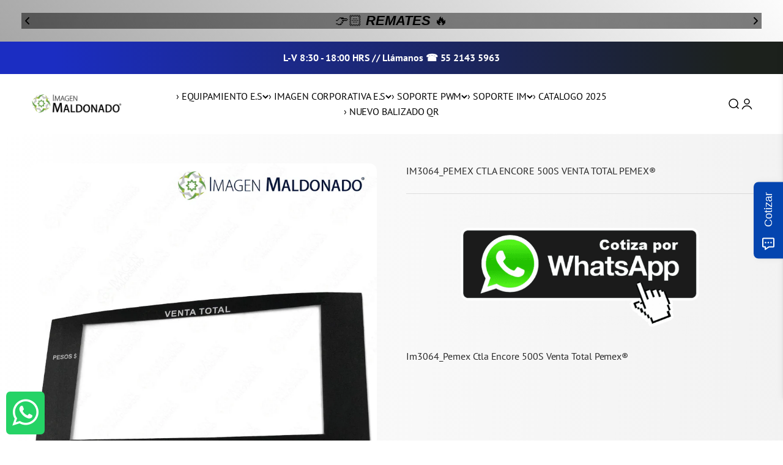

--- FILE ---
content_type: text/html; charset=utf-8
request_url: https://www.imagenmaldonado.com.mx/products/im3064_pemex-ctla-encore-500s-venta-total-pemex
body_size: 25147
content:
<!doctype html>

<html lang="es" dir="ltr">
    <!-- Google Tag Manager -->
<script async crossorigin fetchpriority="high" src="/cdn/shopifycloud/importmap-polyfill/es-modules-shim.2.4.0.js"></script>
<script>(function(w,d,s,l,i){w[l]=w[l]||[];w[l].push({'gtm.start':
new Date().getTime(),event:'gtm.js'});var f=d.getElementsByTagName(s)[0],
j=d.createElement(s),dl=l!='dataLayer'?'&l='+l:'';j.async=true;j.src=
'https://www.googletagmanager.com/gtm.js?id='+i+dl;f.parentNode.insertBefore(j,f);
})(window,document,'script','dataLayer','GTM-5K77N2K');</script>
<!-- End Google Tag Manager -->
  <head>
    <meta charset="utf-8">
    <meta name="viewport" content="width=device-width, initial-scale=1.0, height=device-height, minimum-scale=1.0, maximum-scale=1.0">
    <meta name="theme-color" content="#ffffff">

    <title>IM3064_PEMEX CTLA ENCORE 500S VENTA TOTAL PEMEX®</title><meta name="description" content="IM3064_PEMEX CTLA ENCORE 500S VENTA TOTAL PEMEX®"><link rel="canonical" href="https://www.imagenmaldonado.com.mx/products/im3064_pemex-ctla-encore-500s-venta-total-pemex"><link rel="shortcut icon" href="//www.imagenmaldonado.com.mx/cdn/shop/files/logoima_d80f8450-18bd-4d74-9875-ef7031ac5864.jpg?v=1676834589&width=96">
      <link rel="apple-touch-icon" href="//www.imagenmaldonado.com.mx/cdn/shop/files/logoima_d80f8450-18bd-4d74-9875-ef7031ac5864.jpg?v=1676834589&width=180"><link rel="preconnect" href="https://cdn.shopify.com">
    <link rel="preconnect" href="https://fonts.shopifycdn.com" crossorigin>
    <link rel="dns-prefetch" href="https://productreviews.shopifycdn.com"><link rel="preload" href="//www.imagenmaldonado.com.mx/cdn/fonts/pt_sans/ptsans_n4.83e02f6420db1e9af259d3d7856d73a9dc4fb7ab.woff2" as="font" type="font/woff2" crossorigin><meta property="og:type" content="product">
  <meta property="og:title" content="IM3064_PEMEX CTLA ENCORE 500S VENTA TOTAL PEMEX®">
  <meta property="product:price:amount" content="10.00">
  <meta property="product:price:currency" content="MXN">
  <meta property="product:availability" content="in stock"><meta property="og:image" content="http://www.imagenmaldonado.com.mx/cdn/shop/products/IM73057_PEMEX-CTLA-ENCORE-500S-VENTA-TOTAL-PEMEX.jpg?v=1551452770&width=2048">
  <meta property="og:image:secure_url" content="https://www.imagenmaldonado.com.mx/cdn/shop/products/IM73057_PEMEX-CTLA-ENCORE-500S-VENTA-TOTAL-PEMEX.jpg?v=1551452770&width=2048">
  <meta property="og:image:width" content="900">
  <meta property="og:image:height" content="1119"><meta property="og:description" content="IM3064_PEMEX CTLA ENCORE 500S VENTA TOTAL PEMEX®"><meta property="og:url" content="https://www.imagenmaldonado.com.mx/products/im3064_pemex-ctla-encore-500s-venta-total-pemex">
<meta property="og:site_name" content="Imagen Maldonado®"><meta name="twitter:card" content="summary"><meta name="twitter:title" content="IM3064_PEMEX CTLA ENCORE 500S VENTA TOTAL PEMEX®">
  <meta name="twitter:description" content="Im3064_Pemex Ctla Encore 500S Venta Total Pemex®"><meta name="twitter:image" content="https://www.imagenmaldonado.com.mx/cdn/shop/products/IM73057_PEMEX-CTLA-ENCORE-500S-VENTA-TOTAL-PEMEX.jpg?crop=center&height=1200&v=1551452770&width=1200">
  <meta name="twitter:image:alt" content="IM3064_PEMEX CTLA ENCORE 500S VENTA TOTAL PEMEX®"><script type="application/ld+json">{"@context":"http:\/\/schema.org\/","@id":"\/products\/im3064_pemex-ctla-encore-500s-venta-total-pemex#product","@type":"Product","brand":{"@type":"Brand","name":"Nueva Imagen PEMEX"},"category":"NUEVA IMAGEN PEMEX","description":"Im3064_Pemex Ctla Encore 500S Venta Total Pemex®","image":"https:\/\/www.imagenmaldonado.com.mx\/cdn\/shop\/products\/IM73057_PEMEX-CTLA-ENCORE-500S-VENTA-TOTAL-PEMEX.jpg?v=1551452770\u0026width=1920","name":"IM3064_PEMEX CTLA ENCORE 500S VENTA TOTAL PEMEX®","offers":{"@id":"\/products\/im3064_pemex-ctla-encore-500s-venta-total-pemex?variant=13416490467381#offer","@type":"Offer","availability":"http:\/\/schema.org\/InStock","price":"10.00","priceCurrency":"MXN","url":"https:\/\/www.imagenmaldonado.com.mx\/products\/im3064_pemex-ctla-encore-500s-venta-total-pemex?variant=13416490467381"},"sku":"im3064_pemex-ctla-encore-500s-venta-total-pemex","url":"https:\/\/www.imagenmaldonado.com.mx\/products\/im3064_pemex-ctla-encore-500s-venta-total-pemex"}</script><script type="application/ld+json">
  {
    "@context": "https://schema.org",
    "@type": "BreadcrumbList",
    "itemListElement": [{
        "@type": "ListItem",
        "position": 1,
        "name": "Inicio",
        "item": "https://www.imagenmaldonado.com.mx"
      },{
            "@type": "ListItem",
            "position": 2,
            "name": "IM3064_PEMEX CTLA ENCORE 500S VENTA TOTAL PEMEX®",
            "item": "https://www.imagenmaldonado.com.mx/products/im3064_pemex-ctla-encore-500s-venta-total-pemex"
          }]
  }
</script><style>/* Typography (heading) */
  
/* Typography (body) */
  @font-face {
  font-family: "PT Sans";
  font-weight: 400;
  font-style: normal;
  font-display: fallback;
  src: url("//www.imagenmaldonado.com.mx/cdn/fonts/pt_sans/ptsans_n4.83e02f6420db1e9af259d3d7856d73a9dc4fb7ab.woff2") format("woff2"),
       url("//www.imagenmaldonado.com.mx/cdn/fonts/pt_sans/ptsans_n4.031cf9b26e734268d68c385b0ff08ff26d8b4b6b.woff") format("woff");
}

@font-face {
  font-family: "PT Sans";
  font-weight: 400;
  font-style: italic;
  font-display: fallback;
  src: url("//www.imagenmaldonado.com.mx/cdn/fonts/pt_sans/ptsans_i4.13d0fa4d8e97d77e57a7b87d374df76447561c38.woff2") format("woff2"),
       url("//www.imagenmaldonado.com.mx/cdn/fonts/pt_sans/ptsans_i4.1ffe088c0458ba08706c5025ac59c175cc6ceb8d.woff") format("woff");
}

@font-face {
  font-family: "PT Sans";
  font-weight: 700;
  font-style: normal;
  font-display: fallback;
  src: url("//www.imagenmaldonado.com.mx/cdn/fonts/pt_sans/ptsans_n7.304287b69b0b43b7d5b0f947011857fe41849126.woff2") format("woff2"),
       url("//www.imagenmaldonado.com.mx/cdn/fonts/pt_sans/ptsans_n7.6044f7e686f0b0c443754a8289995e64f1aba322.woff") format("woff");
}

@font-face {
  font-family: "PT Sans";
  font-weight: 700;
  font-style: italic;
  font-display: fallback;
  src: url("//www.imagenmaldonado.com.mx/cdn/fonts/pt_sans/ptsans_i7.525de7532113d6a475ae29f6a88f8539c3238ecb.woff2") format("woff2"),
       url("//www.imagenmaldonado.com.mx/cdn/fonts/pt_sans/ptsans_i7.128ef16b0a49f64f8629b93373d2c7806f936889.woff") format("woff");
}

:root {
    /**
     * ---------------------------------------------------------------------
     * SPACING VARIABLES
     *
     * We are using a spacing inspired from frameworks like Tailwind CSS.
     * ---------------------------------------------------------------------
     */
    --spacing-0-5: 0.125rem; /* 2px */
    --spacing-1: 0.25rem; /* 4px */
    --spacing-1-5: 0.375rem; /* 6px */
    --spacing-2: 0.5rem; /* 8px */
    --spacing-2-5: 0.625rem; /* 10px */
    --spacing-3: 0.75rem; /* 12px */
    --spacing-3-5: 0.875rem; /* 14px */
    --spacing-4: 1rem; /* 16px */
    --spacing-4-5: 1.125rem; /* 18px */
    --spacing-5: 1.25rem; /* 20px */
    --spacing-5-5: 1.375rem; /* 22px */
    --spacing-6: 1.5rem; /* 24px */
    --spacing-6-5: 1.625rem; /* 26px */
    --spacing-7: 1.75rem; /* 28px */
    --spacing-7-5: 1.875rem; /* 30px */
    --spacing-8: 2rem; /* 32px */
    --spacing-8-5: 2.125rem; /* 34px */
    --spacing-9: 2.25rem; /* 36px */
    --spacing-9-5: 2.375rem; /* 38px */
    --spacing-10: 2.5rem; /* 40px */
    --spacing-11: 2.75rem; /* 44px */
    --spacing-12: 3rem; /* 48px */
    --spacing-14: 3.5rem; /* 56px */
    --spacing-16: 4rem; /* 64px */
    --spacing-18: 4.5rem; /* 72px */
    --spacing-20: 5rem; /* 80px */
    --spacing-24: 6rem; /* 96px */
    --spacing-28: 7rem; /* 112px */
    --spacing-32: 8rem; /* 128px */
    --spacing-36: 9rem; /* 144px */
    --spacing-40: 10rem; /* 160px */
    --spacing-44: 11rem; /* 176px */
    --spacing-48: 12rem; /* 192px */
    --spacing-52: 13rem; /* 208px */
    --spacing-56: 14rem; /* 224px */
    --spacing-60: 15rem; /* 240px */
    --spacing-64: 16rem; /* 256px */
    --spacing-72: 18rem; /* 288px */
    --spacing-80: 20rem; /* 320px */
    --spacing-96: 24rem; /* 384px */

    /* Container */
    --container-max-width: 1620px;
    --container-narrow-max-width: 1370px;
    --container-gutter: var(--spacing-5);
    --section-outer-spacing-block: var(--spacing-8);
    --section-inner-max-spacing-block: var(--spacing-8);
    --section-inner-spacing-inline: var(--container-gutter);
    --section-stack-spacing-block: var(--spacing-8);

    /* Grid gutter */
    --grid-gutter: var(--spacing-5);

    /* Product list settings */
    --product-list-row-gap: var(--spacing-8);
    --product-list-column-gap: var(--grid-gutter);

    /* Form settings */
    --input-gap: var(--spacing-2);
    --input-height: 2.625rem;
    --input-padding-inline: var(--spacing-4);

    /* Other sizes */
    --sticky-area-height: calc(var(--sticky-announcement-bar-enabled, 0) * var(--announcement-bar-height, 0px) + var(--sticky-header-enabled, 0) * var(--header-height, 0px));

    /* RTL support */
    --transform-logical-flip: 1;
    --transform-origin-start: left;
    --transform-origin-end: right;

    /**
     * ---------------------------------------------------------------------
     * TYPOGRAPHY
     * ---------------------------------------------------------------------
     */

    /* Font properties */
    --heading-font-family: "SF Mono", Menlo, Consolas, Monaco, Liberation Mono, Lucida Console, monospace, Apple Color Emoji, Segoe UI Emoji, Segoe UI Symbol;
    --heading-font-weight: 400;
    --heading-font-style: normal;
    --heading-text-transform: normal;
    --heading-letter-spacing: 0.015em;
    --text-font-family: "PT Sans", sans-serif;
    --text-font-weight: 400;
    --text-font-style: normal;
    --text-letter-spacing: -0.005em;

    /* Font sizes */
    --text-h0: 2.75rem;
    --text-h1: 2rem;
    --text-h2: 1.75rem;
    --text-h3: 1.375rem;
    --text-h4: 1.125rem;
    --text-h5: 1.125rem;
    --text-h6: 1rem;
    --text-xs: 0.6875rem;
    --text-sm: 0.75rem;
    --text-base: 0.875rem;
    --text-lg: 1.125rem;

    /**
     * ---------------------------------------------------------------------
     * COLORS
     * ---------------------------------------------------------------------
     */

    /* Color settings */--accent: 39 39 39;
    --text-primary: 39 39 39;
    --background-primary: 255 255 255;
    --dialog-background: 255 255 255;
    --border-color: var(--text-color, var(--text-primary)) / 0.12;

    /* Button colors */
    --button-background-primary: 39 39 39;
    --button-text-primary: 255 255 255;
    --button-background-secondary: 60 97 158;
    --button-text-secondary: 255 255 255;

    /* Status colors */
    --success-background: 238 241 235;
    --success-text: 112 138 92;
    --warning-background: 252 240 227;
    --warning-text: 227 126 22;
    --error-background: 245 229 229;
    --error-text: 170 40 38;

    /* Product colors */
    --on-sale-text: 227 79 79;
    --on-sale-badge-background: 227 79 79;
    --on-sale-badge-text: 255 255 255;
    --sold-out-badge-background: 190 189 185;
    --sold-out-badge-text: 0 0 0;
    --primary-badge-background: 60 97 158;
    --primary-badge-text: 255 255 255;
    --star-color: 255 183 74;
    --product-card-background: 255 255 255;
    --product-card-text: 0 0 0;

    /* Header colors */
    --header-background: 255 255 255;
    --header-text: 0 0 0;

    /* Footer colors */
    --footer-background: 242 242 242;
    --footer-text: 39 39 39;

    /* Rounded variables (used for border radius) */
    --rounded-xs: 0.25rem;
    --rounded-sm: 0.375rem;
    --rounded: 0.75rem;
    --rounded-lg: 1.5rem;
    --rounded-full: 9999px;

    --rounded-button: 3.75rem;
    --rounded-input: 0.5rem;

    /* Box shadow */
    --shadow-sm: 0 2px 8px rgb(var(--text-primary) / 0.1);
    --shadow: 0 5px 15px rgb(var(--text-primary) / 0.1);
    --shadow-md: 0 5px 30px rgb(var(--text-primary) / 0.1);
    --shadow-block: 0px 18px 50px rgb(var(--text-primary) / 0.1);

    /**
     * ---------------------------------------------------------------------
     * OTHER
     * ---------------------------------------------------------------------
     */

    --stagger-products-reveal-opacity: 0;
    --cursor-close-svg-url: url(//www.imagenmaldonado.com.mx/cdn/shop/t/75/assets/cursor-close.svg?v=147174565022153725511736530437);
    --cursor-zoom-in-svg-url: url(//www.imagenmaldonado.com.mx/cdn/shop/t/75/assets/cursor-zoom-in.svg?v=154953035094101115921736530437);
    --cursor-zoom-out-svg-url: url(//www.imagenmaldonado.com.mx/cdn/shop/t/75/assets/cursor-zoom-out.svg?v=16155520337305705181736530437);
    --checkmark-svg-url: url(//www.imagenmaldonado.com.mx/cdn/shop/t/75/assets/checkmark.svg?v=77552481021870063511736530437);
  }

  [dir="rtl"]:root {
    /* RTL support */
    --transform-logical-flip: -1;
    --transform-origin-start: right;
    --transform-origin-end: left;
  }

  @media screen and (min-width: 700px) {
    :root {
      /* Typography (font size) */
      --text-h0: 3.5rem;
      --text-h1: 2.5rem;
      --text-h2: 2rem;
      --text-h3: 1.625rem;
      --text-h4: 1.375rem;
      --text-h5: 1.125rem;
      --text-h6: 1rem;

      --text-xs: 0.75rem;
      --text-sm: 0.875rem;
      --text-base: 1.0rem;
      --text-lg: 1.25rem;

      /* Spacing */
      --container-gutter: 2rem;
      --section-outer-spacing-block: var(--spacing-12);
      --section-inner-max-spacing-block: var(--spacing-10);
      --section-inner-spacing-inline: var(--spacing-10);
      --section-stack-spacing-block: var(--spacing-10);

      /* Grid gutter */
      --grid-gutter: var(--spacing-6);

      /* Product list settings */
      --product-list-row-gap: var(--spacing-12);

      /* Form settings */
      --input-gap: 1rem;
      --input-height: 3.125rem;
      --input-padding-inline: var(--spacing-5);
    }
  }

  @media screen and (min-width: 1000px) {
    :root {
      /* Spacing settings */
      --container-gutter: var(--spacing-12);
      --section-outer-spacing-block: var(--spacing-14);
      --section-inner-max-spacing-block: var(--spacing-12);
      --section-inner-spacing-inline: var(--spacing-12);
      --section-stack-spacing-block: var(--spacing-10);
    }
  }

  @media screen and (min-width: 1150px) {
    :root {
      /* Spacing settings */
      --container-gutter: var(--spacing-12);
      --section-outer-spacing-block: var(--spacing-14);
      --section-inner-max-spacing-block: var(--spacing-12);
      --section-inner-spacing-inline: var(--spacing-12);
      --section-stack-spacing-block: var(--spacing-12);
    }
  }

  @media screen and (min-width: 1400px) {
    :root {
      /* Typography (font size) */
      --text-h0: 4.5rem;
      --text-h1: 3.5rem;
      --text-h2: 2.75rem;
      --text-h3: 2rem;
      --text-h4: 1.75rem;
      --text-h5: 1.375rem;
      --text-h6: 1.25rem;

      --section-outer-spacing-block: var(--spacing-16);
      --section-inner-max-spacing-block: var(--spacing-14);
      --section-inner-spacing-inline: var(--spacing-14);
    }
  }

  @media screen and (min-width: 1600px) {
    :root {
      --section-outer-spacing-block: var(--spacing-16);
      --section-inner-max-spacing-block: var(--spacing-16);
      --section-inner-spacing-inline: var(--spacing-16);
    }
  }

  /**
   * ---------------------------------------------------------------------
   * LIQUID DEPENDANT CSS
   *
   * Our main CSS is Liquid free, but some very specific features depend on
   * theme settings, so we have them here
   * ---------------------------------------------------------------------
   */@media screen and (pointer: fine) {
        /* The !important are for the Shopify Payment button to ensure we override the default from Shopify styles */
        .button:not([disabled]):not(.button--outline):hover, .btn:not([disabled]):hover, .shopify-payment-button__button--unbranded:not([disabled]):hover {
          background-color: transparent !important;
          color: rgb(var(--button-outline-color) / var(--button-background-opacity, 1)) !important;
          box-shadow: inset 0 0 0 2px currentColor !important;
        }

        .button--outline:not([disabled]):hover {
          background: rgb(var(--button-background));
          color: rgb(var(--button-text-color));
          box-shadow: inset 0 0 0 2px rgb(var(--button-background));
        }
      }</style><script>
  // This allows to expose several variables to the global scope, to be used in scripts
  window.themeVariables = {
    settings: {
      showPageTransition: null,
      staggerProductsApparition: true,
      reduceDrawerAnimation: false,
      reduceMenuAnimation: false,
      headingApparition: "split_rotation",
      pageType: "product",
      moneyFormat: "${{ amount }}",
      moneyWithCurrencyFormat: "${{ amount }} MXN",
      currencyCodeEnabled: false,
      cartType: "drawer",
      showDiscount: false,
      discountMode: "saving",
      pageBackground: "#ffffff",
      textColor: "#272727"
    },

    strings: {
      accessibilityClose: "Cerrar",
      accessibilityNext: "Siguiente",
      accessibilityPrevious: "Anterior",
      closeGallery: "Cerrar galería",
      zoomGallery: "Zoom",
      errorGallery: "No se puede cargar la imagen",
      searchNoResults: "No se encontraron resultados.",
      addOrderNote: "Añadir nota al pedido",
      editOrderNote: "Editar nota del pedido",
      shippingEstimatorNoResults: "No hacemos envíos a tu dirección.",
      shippingEstimatorOneResult: "Hay una tarifa de gastos de envío para tu dirección:",
      shippingEstimatorMultipleResults: "Hay varias tarifas de gastos de envío para tu dirección:",
      shippingEstimatorError: "Se produjo un error al recuperar las tarifas de gastos de envío:"
    },

    breakpoints: {
      'sm': 'screen and (min-width: 700px)',
      'md': 'screen and (min-width: 1000px)',
      'lg': 'screen and (min-width: 1150px)',
      'xl': 'screen and (min-width: 1400px)',

      'sm-max': 'screen and (max-width: 699px)',
      'md-max': 'screen and (max-width: 999px)',
      'lg-max': 'screen and (max-width: 1149px)',
      'xl-max': 'screen and (max-width: 1399px)'
    }
  };

  // For detecting native share
  document.documentElement.classList.add(`native-share--${navigator.share ? 'enabled' : 'disabled'}`);// We save the product ID in local storage to be eventually used for recently viewed section
    try {
      const recentlyViewedProducts = new Set(JSON.parse(localStorage.getItem('theme:recently-viewed-products') || '[]'));

      recentlyViewedProducts.delete(1541810487349); // Delete first to re-move the product
      recentlyViewedProducts.add(1541810487349);

      localStorage.setItem('theme:recently-viewed-products', JSON.stringify(Array.from(recentlyViewedProducts.values()).reverse()));
    } catch (e) {
      // Safari in private mode does not allow setting item, we silently fail
    }</script><script>
      if (!(HTMLScriptElement.supports && HTMLScriptElement.supports('importmap'))) {
        const importMapPolyfill = document.createElement('script');
        importMapPolyfill.async = true;
        importMapPolyfill.src = "//www.imagenmaldonado.com.mx/cdn/shop/t/75/assets/es-module-shims.min.js?v=98603786603752121101736530419";

        document.head.appendChild(importMapPolyfill);
      }
    </script>

    <script type="importmap">{
        "imports": {
          "vendor": "//www.imagenmaldonado.com.mx/cdn/shop/t/75/assets/vendor.min.js?v=37127808935879722241736530419",
          "theme": "//www.imagenmaldonado.com.mx/cdn/shop/t/75/assets/theme.js?v=52388010713111981741736530419",
          "photoswipe": "//www.imagenmaldonado.com.mx/cdn/shop/t/75/assets/photoswipe.min.js?v=13374349288281597431736530419"
        }
      }
    </script>

    <script type="module" src="//www.imagenmaldonado.com.mx/cdn/shop/t/75/assets/vendor.min.js?v=37127808935879722241736530419"></script>
    <script type="module" src="//www.imagenmaldonado.com.mx/cdn/shop/t/75/assets/theme.js?v=52388010713111981741736530419"></script>

    <script>window.performance && window.performance.mark && window.performance.mark('shopify.content_for_header.start');</script><meta name="google-site-verification" content="ylJ3ASMV4Ld_VqdqxuK3ghxqeJ_Q-cURmaqQaIKn98w">
<meta id="shopify-digital-wallet" name="shopify-digital-wallet" content="/16431801/digital_wallets/dialog">
<meta name="shopify-checkout-api-token" content="3302edf5fe8b07ca0195a2c03caca91d">
<meta id="in-context-paypal-metadata" data-shop-id="16431801" data-venmo-supported="false" data-environment="production" data-locale="es_ES" data-paypal-v4="true" data-currency="MXN">
<link rel="alternate" type="application/json+oembed" href="https://www.imagenmaldonado.com.mx/products/im3064_pemex-ctla-encore-500s-venta-total-pemex.oembed">
<script async="async" src="/checkouts/internal/preloads.js?locale=es-MX"></script>
<script id="shopify-features" type="application/json">{"accessToken":"3302edf5fe8b07ca0195a2c03caca91d","betas":["rich-media-storefront-analytics"],"domain":"www.imagenmaldonado.com.mx","predictiveSearch":true,"shopId":16431801,"locale":"es"}</script>
<script>var Shopify = Shopify || {};
Shopify.shop = "imagenmaldonado.myshopify.com";
Shopify.locale = "es";
Shopify.currency = {"active":"MXN","rate":"1.0"};
Shopify.country = "MX";
Shopify.theme = {"name":"Impact","id":137577922613,"schema_name":"Impact","schema_version":"6.5.0","theme_store_id":1190,"role":"main"};
Shopify.theme.handle = "null";
Shopify.theme.style = {"id":null,"handle":null};
Shopify.cdnHost = "www.imagenmaldonado.com.mx/cdn";
Shopify.routes = Shopify.routes || {};
Shopify.routes.root = "/";</script>
<script type="module">!function(o){(o.Shopify=o.Shopify||{}).modules=!0}(window);</script>
<script>!function(o){function n(){var o=[];function n(){o.push(Array.prototype.slice.apply(arguments))}return n.q=o,n}var t=o.Shopify=o.Shopify||{};t.loadFeatures=n(),t.autoloadFeatures=n()}(window);</script>
<script id="shop-js-analytics" type="application/json">{"pageType":"product"}</script>
<script defer="defer" async type="module" src="//www.imagenmaldonado.com.mx/cdn/shopifycloud/shop-js/modules/v2/client.init-shop-cart-sync_CvZOh8Af.es.esm.js"></script>
<script defer="defer" async type="module" src="//www.imagenmaldonado.com.mx/cdn/shopifycloud/shop-js/modules/v2/chunk.common_3Rxs6Qxh.esm.js"></script>
<script type="module">
  await import("//www.imagenmaldonado.com.mx/cdn/shopifycloud/shop-js/modules/v2/client.init-shop-cart-sync_CvZOh8Af.es.esm.js");
await import("//www.imagenmaldonado.com.mx/cdn/shopifycloud/shop-js/modules/v2/chunk.common_3Rxs6Qxh.esm.js");

  window.Shopify.SignInWithShop?.initShopCartSync?.({"fedCMEnabled":true,"windoidEnabled":true});

</script>
<script id="__st">var __st={"a":16431801,"offset":-21600,"reqid":"2e64dc83-6058-4909-bec6-599b42b94a8b-1768722410","pageurl":"www.imagenmaldonado.com.mx\/products\/im3064_pemex-ctla-encore-500s-venta-total-pemex","u":"5d608ac10c0b","p":"product","rtyp":"product","rid":1541810487349};</script>
<script>window.ShopifyPaypalV4VisibilityTracking = true;</script>
<script id="captcha-bootstrap">!function(){'use strict';const t='contact',e='account',n='new_comment',o=[[t,t],['blogs',n],['comments',n],[t,'customer']],c=[[e,'customer_login'],[e,'guest_login'],[e,'recover_customer_password'],[e,'create_customer']],r=t=>t.map((([t,e])=>`form[action*='/${t}']:not([data-nocaptcha='true']) input[name='form_type'][value='${e}']`)).join(','),a=t=>()=>t?[...document.querySelectorAll(t)].map((t=>t.form)):[];function s(){const t=[...o],e=r(t);return a(e)}const i='password',u='form_key',d=['recaptcha-v3-token','g-recaptcha-response','h-captcha-response',i],f=()=>{try{return window.sessionStorage}catch{return}},m='__shopify_v',_=t=>t.elements[u];function p(t,e,n=!1){try{const o=window.sessionStorage,c=JSON.parse(o.getItem(e)),{data:r}=function(t){const{data:e,action:n}=t;return t[m]||n?{data:e,action:n}:{data:t,action:n}}(c);for(const[e,n]of Object.entries(r))t.elements[e]&&(t.elements[e].value=n);n&&o.removeItem(e)}catch(o){console.error('form repopulation failed',{error:o})}}const l='form_type',E='cptcha';function T(t){t.dataset[E]=!0}const w=window,h=w.document,L='Shopify',v='ce_forms',y='captcha';let A=!1;((t,e)=>{const n=(g='f06e6c50-85a8-45c8-87d0-21a2b65856fe',I='https://cdn.shopify.com/shopifycloud/storefront-forms-hcaptcha/ce_storefront_forms_captcha_hcaptcha.v1.5.2.iife.js',D={infoText:'Protegido por hCaptcha',privacyText:'Privacidad',termsText:'Términos'},(t,e,n)=>{const o=w[L][v],c=o.bindForm;if(c)return c(t,g,e,D).then(n);var r;o.q.push([[t,g,e,D],n]),r=I,A||(h.body.append(Object.assign(h.createElement('script'),{id:'captcha-provider',async:!0,src:r})),A=!0)});var g,I,D;w[L]=w[L]||{},w[L][v]=w[L][v]||{},w[L][v].q=[],w[L][y]=w[L][y]||{},w[L][y].protect=function(t,e){n(t,void 0,e),T(t)},Object.freeze(w[L][y]),function(t,e,n,w,h,L){const[v,y,A,g]=function(t,e,n){const i=e?o:[],u=t?c:[],d=[...i,...u],f=r(d),m=r(i),_=r(d.filter((([t,e])=>n.includes(e))));return[a(f),a(m),a(_),s()]}(w,h,L),I=t=>{const e=t.target;return e instanceof HTMLFormElement?e:e&&e.form},D=t=>v().includes(t);t.addEventListener('submit',(t=>{const e=I(t);if(!e)return;const n=D(e)&&!e.dataset.hcaptchaBound&&!e.dataset.recaptchaBound,o=_(e),c=g().includes(e)&&(!o||!o.value);(n||c)&&t.preventDefault(),c&&!n&&(function(t){try{if(!f())return;!function(t){const e=f();if(!e)return;const n=_(t);if(!n)return;const o=n.value;o&&e.removeItem(o)}(t);const e=Array.from(Array(32),(()=>Math.random().toString(36)[2])).join('');!function(t,e){_(t)||t.append(Object.assign(document.createElement('input'),{type:'hidden',name:u})),t.elements[u].value=e}(t,e),function(t,e){const n=f();if(!n)return;const o=[...t.querySelectorAll(`input[type='${i}']`)].map((({name:t})=>t)),c=[...d,...o],r={};for(const[a,s]of new FormData(t).entries())c.includes(a)||(r[a]=s);n.setItem(e,JSON.stringify({[m]:1,action:t.action,data:r}))}(t,e)}catch(e){console.error('failed to persist form',e)}}(e),e.submit())}));const S=(t,e)=>{t&&!t.dataset[E]&&(n(t,e.some((e=>e===t))),T(t))};for(const o of['focusin','change'])t.addEventListener(o,(t=>{const e=I(t);D(e)&&S(e,y())}));const B=e.get('form_key'),M=e.get(l),P=B&&M;t.addEventListener('DOMContentLoaded',(()=>{const t=y();if(P)for(const e of t)e.elements[l].value===M&&p(e,B);[...new Set([...A(),...v().filter((t=>'true'===t.dataset.shopifyCaptcha))])].forEach((e=>S(e,t)))}))}(h,new URLSearchParams(w.location.search),n,t,e,['guest_login'])})(!0,!0)}();</script>
<script integrity="sha256-4kQ18oKyAcykRKYeNunJcIwy7WH5gtpwJnB7kiuLZ1E=" data-source-attribution="shopify.loadfeatures" defer="defer" src="//www.imagenmaldonado.com.mx/cdn/shopifycloud/storefront/assets/storefront/load_feature-a0a9edcb.js" crossorigin="anonymous"></script>
<script data-source-attribution="shopify.dynamic_checkout.dynamic.init">var Shopify=Shopify||{};Shopify.PaymentButton=Shopify.PaymentButton||{isStorefrontPortableWallets:!0,init:function(){window.Shopify.PaymentButton.init=function(){};var t=document.createElement("script");t.src="https://www.imagenmaldonado.com.mx/cdn/shopifycloud/portable-wallets/latest/portable-wallets.es.js",t.type="module",document.head.appendChild(t)}};
</script>
<script data-source-attribution="shopify.dynamic_checkout.buyer_consent">
  function portableWalletsHideBuyerConsent(e){var t=document.getElementById("shopify-buyer-consent"),n=document.getElementById("shopify-subscription-policy-button");t&&n&&(t.classList.add("hidden"),t.setAttribute("aria-hidden","true"),n.removeEventListener("click",e))}function portableWalletsShowBuyerConsent(e){var t=document.getElementById("shopify-buyer-consent"),n=document.getElementById("shopify-subscription-policy-button");t&&n&&(t.classList.remove("hidden"),t.removeAttribute("aria-hidden"),n.addEventListener("click",e))}window.Shopify?.PaymentButton&&(window.Shopify.PaymentButton.hideBuyerConsent=portableWalletsHideBuyerConsent,window.Shopify.PaymentButton.showBuyerConsent=portableWalletsShowBuyerConsent);
</script>
<script data-source-attribution="shopify.dynamic_checkout.cart.bootstrap">document.addEventListener("DOMContentLoaded",(function(){function t(){return document.querySelector("shopify-accelerated-checkout-cart, shopify-accelerated-checkout")}if(t())Shopify.PaymentButton.init();else{new MutationObserver((function(e,n){t()&&(Shopify.PaymentButton.init(),n.disconnect())})).observe(document.body,{childList:!0,subtree:!0})}}));
</script>
<link id="shopify-accelerated-checkout-styles" rel="stylesheet" media="screen" href="https://www.imagenmaldonado.com.mx/cdn/shopifycloud/portable-wallets/latest/accelerated-checkout-backwards-compat.css" crossorigin="anonymous">
<style id="shopify-accelerated-checkout-cart">
        #shopify-buyer-consent {
  margin-top: 1em;
  display: inline-block;
  width: 100%;
}

#shopify-buyer-consent.hidden {
  display: none;
}

#shopify-subscription-policy-button {
  background: none;
  border: none;
  padding: 0;
  text-decoration: underline;
  font-size: inherit;
  cursor: pointer;
}

#shopify-subscription-policy-button::before {
  box-shadow: none;
}

      </style>

<script>window.performance && window.performance.mark && window.performance.mark('shopify.content_for_header.end');</script>
<link href="//www.imagenmaldonado.com.mx/cdn/shop/t/75/assets/theme.css?v=110512027186893488421736530419" rel="stylesheet" type="text/css" media="all" />

<!-- BEGIN app block: shopify://apps/pagefly-page-builder/blocks/app-embed/83e179f7-59a0-4589-8c66-c0dddf959200 -->

<!-- BEGIN app snippet: pagefly-cro-ab-testing-main -->







<script>
  ;(function () {
    const url = new URL(window.location)
    const viewParam = url.searchParams.get('view')
    if (viewParam && viewParam.includes('variant-pf-')) {
      url.searchParams.set('pf_v', viewParam)
      url.searchParams.delete('view')
      window.history.replaceState({}, '', url)
    }
  })()
</script>



<script type='module'>
  
  window.PAGEFLY_CRO = window.PAGEFLY_CRO || {}

  window.PAGEFLY_CRO['data_debug'] = {
    original_template_suffix: "all_products",
    allow_ab_test: false,
    ab_test_start_time: 0,
    ab_test_end_time: 0,
    today_date_time: 1768722410000,
  }
  window.PAGEFLY_CRO['GA4'] = { enabled: false}
</script>

<!-- END app snippet -->








  <script src='https://cdn.shopify.com/extensions/019bb4f9-aed6-78a3-be91-e9d44663e6bf/pagefly-page-builder-215/assets/pagefly-helper.js' defer='defer'></script>

  <script src='https://cdn.shopify.com/extensions/019bb4f9-aed6-78a3-be91-e9d44663e6bf/pagefly-page-builder-215/assets/pagefly-general-helper.js' defer='defer'></script>

  <script src='https://cdn.shopify.com/extensions/019bb4f9-aed6-78a3-be91-e9d44663e6bf/pagefly-page-builder-215/assets/pagefly-snap-slider.js' defer='defer'></script>

  <script src='https://cdn.shopify.com/extensions/019bb4f9-aed6-78a3-be91-e9d44663e6bf/pagefly-page-builder-215/assets/pagefly-slideshow-v3.js' defer='defer'></script>

  <script src='https://cdn.shopify.com/extensions/019bb4f9-aed6-78a3-be91-e9d44663e6bf/pagefly-page-builder-215/assets/pagefly-slideshow-v4.js' defer='defer'></script>

  <script src='https://cdn.shopify.com/extensions/019bb4f9-aed6-78a3-be91-e9d44663e6bf/pagefly-page-builder-215/assets/pagefly-glider.js' defer='defer'></script>

  <script src='https://cdn.shopify.com/extensions/019bb4f9-aed6-78a3-be91-e9d44663e6bf/pagefly-page-builder-215/assets/pagefly-slideshow-v1-v2.js' defer='defer'></script>

  <script src='https://cdn.shopify.com/extensions/019bb4f9-aed6-78a3-be91-e9d44663e6bf/pagefly-page-builder-215/assets/pagefly-product-media.js' defer='defer'></script>

  <script src='https://cdn.shopify.com/extensions/019bb4f9-aed6-78a3-be91-e9d44663e6bf/pagefly-page-builder-215/assets/pagefly-product.js' defer='defer'></script>


<script id='pagefly-helper-data' type='application/json'>
  {
    "page_optimization": {
      "assets_prefetching": false
    },
    "elements_asset_mapper": {
      "Accordion": "https://cdn.shopify.com/extensions/019bb4f9-aed6-78a3-be91-e9d44663e6bf/pagefly-page-builder-215/assets/pagefly-accordion.js",
      "Accordion3": "https://cdn.shopify.com/extensions/019bb4f9-aed6-78a3-be91-e9d44663e6bf/pagefly-page-builder-215/assets/pagefly-accordion3.js",
      "CountDown": "https://cdn.shopify.com/extensions/019bb4f9-aed6-78a3-be91-e9d44663e6bf/pagefly-page-builder-215/assets/pagefly-countdown.js",
      "GMap1": "https://cdn.shopify.com/extensions/019bb4f9-aed6-78a3-be91-e9d44663e6bf/pagefly-page-builder-215/assets/pagefly-gmap.js",
      "GMap2": "https://cdn.shopify.com/extensions/019bb4f9-aed6-78a3-be91-e9d44663e6bf/pagefly-page-builder-215/assets/pagefly-gmap.js",
      "GMapBasicV2": "https://cdn.shopify.com/extensions/019bb4f9-aed6-78a3-be91-e9d44663e6bf/pagefly-page-builder-215/assets/pagefly-gmap.js",
      "GMapAdvancedV2": "https://cdn.shopify.com/extensions/019bb4f9-aed6-78a3-be91-e9d44663e6bf/pagefly-page-builder-215/assets/pagefly-gmap.js",
      "HTML.Video": "https://cdn.shopify.com/extensions/019bb4f9-aed6-78a3-be91-e9d44663e6bf/pagefly-page-builder-215/assets/pagefly-htmlvideo.js",
      "HTML.Video2": "https://cdn.shopify.com/extensions/019bb4f9-aed6-78a3-be91-e9d44663e6bf/pagefly-page-builder-215/assets/pagefly-htmlvideo2.js",
      "HTML.Video3": "https://cdn.shopify.com/extensions/019bb4f9-aed6-78a3-be91-e9d44663e6bf/pagefly-page-builder-215/assets/pagefly-htmlvideo2.js",
      "BackgroundVideo": "https://cdn.shopify.com/extensions/019bb4f9-aed6-78a3-be91-e9d44663e6bf/pagefly-page-builder-215/assets/pagefly-htmlvideo2.js",
      "Instagram": "https://cdn.shopify.com/extensions/019bb4f9-aed6-78a3-be91-e9d44663e6bf/pagefly-page-builder-215/assets/pagefly-instagram.js",
      "Instagram2": "https://cdn.shopify.com/extensions/019bb4f9-aed6-78a3-be91-e9d44663e6bf/pagefly-page-builder-215/assets/pagefly-instagram.js",
      "Insta3": "https://cdn.shopify.com/extensions/019bb4f9-aed6-78a3-be91-e9d44663e6bf/pagefly-page-builder-215/assets/pagefly-instagram3.js",
      "Tabs": "https://cdn.shopify.com/extensions/019bb4f9-aed6-78a3-be91-e9d44663e6bf/pagefly-page-builder-215/assets/pagefly-tab.js",
      "Tabs3": "https://cdn.shopify.com/extensions/019bb4f9-aed6-78a3-be91-e9d44663e6bf/pagefly-page-builder-215/assets/pagefly-tab3.js",
      "ProductBox": "https://cdn.shopify.com/extensions/019bb4f9-aed6-78a3-be91-e9d44663e6bf/pagefly-page-builder-215/assets/pagefly-cart.js",
      "FBPageBox2": "https://cdn.shopify.com/extensions/019bb4f9-aed6-78a3-be91-e9d44663e6bf/pagefly-page-builder-215/assets/pagefly-facebook.js",
      "FBLikeButton2": "https://cdn.shopify.com/extensions/019bb4f9-aed6-78a3-be91-e9d44663e6bf/pagefly-page-builder-215/assets/pagefly-facebook.js",
      "TwitterFeed2": "https://cdn.shopify.com/extensions/019bb4f9-aed6-78a3-be91-e9d44663e6bf/pagefly-page-builder-215/assets/pagefly-twitter.js",
      "Paragraph4": "https://cdn.shopify.com/extensions/019bb4f9-aed6-78a3-be91-e9d44663e6bf/pagefly-page-builder-215/assets/pagefly-paragraph4.js",

      "AliReviews": "https://cdn.shopify.com/extensions/019bb4f9-aed6-78a3-be91-e9d44663e6bf/pagefly-page-builder-215/assets/pagefly-3rd-elements.js",
      "BackInStock": "https://cdn.shopify.com/extensions/019bb4f9-aed6-78a3-be91-e9d44663e6bf/pagefly-page-builder-215/assets/pagefly-3rd-elements.js",
      "GloboBackInStock": "https://cdn.shopify.com/extensions/019bb4f9-aed6-78a3-be91-e9d44663e6bf/pagefly-page-builder-215/assets/pagefly-3rd-elements.js",
      "GrowaveWishlist": "https://cdn.shopify.com/extensions/019bb4f9-aed6-78a3-be91-e9d44663e6bf/pagefly-page-builder-215/assets/pagefly-3rd-elements.js",
      "InfiniteOptionsShopPad": "https://cdn.shopify.com/extensions/019bb4f9-aed6-78a3-be91-e9d44663e6bf/pagefly-page-builder-215/assets/pagefly-3rd-elements.js",
      "InkybayProductPersonalizer": "https://cdn.shopify.com/extensions/019bb4f9-aed6-78a3-be91-e9d44663e6bf/pagefly-page-builder-215/assets/pagefly-3rd-elements.js",
      "LimeSpot": "https://cdn.shopify.com/extensions/019bb4f9-aed6-78a3-be91-e9d44663e6bf/pagefly-page-builder-215/assets/pagefly-3rd-elements.js",
      "Loox": "https://cdn.shopify.com/extensions/019bb4f9-aed6-78a3-be91-e9d44663e6bf/pagefly-page-builder-215/assets/pagefly-3rd-elements.js",
      "Opinew": "https://cdn.shopify.com/extensions/019bb4f9-aed6-78a3-be91-e9d44663e6bf/pagefly-page-builder-215/assets/pagefly-3rd-elements.js",
      "Powr": "https://cdn.shopify.com/extensions/019bb4f9-aed6-78a3-be91-e9d44663e6bf/pagefly-page-builder-215/assets/pagefly-3rd-elements.js",
      "ProductReviews": "https://cdn.shopify.com/extensions/019bb4f9-aed6-78a3-be91-e9d44663e6bf/pagefly-page-builder-215/assets/pagefly-3rd-elements.js",
      "PushOwl": "https://cdn.shopify.com/extensions/019bb4f9-aed6-78a3-be91-e9d44663e6bf/pagefly-page-builder-215/assets/pagefly-3rd-elements.js",
      "ReCharge": "https://cdn.shopify.com/extensions/019bb4f9-aed6-78a3-be91-e9d44663e6bf/pagefly-page-builder-215/assets/pagefly-3rd-elements.js",
      "Rivyo": "https://cdn.shopify.com/extensions/019bb4f9-aed6-78a3-be91-e9d44663e6bf/pagefly-page-builder-215/assets/pagefly-3rd-elements.js",
      "TrackingMore": "https://cdn.shopify.com/extensions/019bb4f9-aed6-78a3-be91-e9d44663e6bf/pagefly-page-builder-215/assets/pagefly-3rd-elements.js",
      "Vitals": "https://cdn.shopify.com/extensions/019bb4f9-aed6-78a3-be91-e9d44663e6bf/pagefly-page-builder-215/assets/pagefly-3rd-elements.js",
      "Wiser": "https://cdn.shopify.com/extensions/019bb4f9-aed6-78a3-be91-e9d44663e6bf/pagefly-page-builder-215/assets/pagefly-3rd-elements.js"
    },
    "custom_elements_mapper": {
      "pf-click-action-element": "https://cdn.shopify.com/extensions/019bb4f9-aed6-78a3-be91-e9d44663e6bf/pagefly-page-builder-215/assets/pagefly-click-action-element.js",
      "pf-dialog-element": "https://cdn.shopify.com/extensions/019bb4f9-aed6-78a3-be91-e9d44663e6bf/pagefly-page-builder-215/assets/pagefly-dialog-element.js"
    }
  }
</script>


<!-- END app block --><!-- BEGIN app block: shopify://apps/hoppy-announcement/blocks/announcement_bar/d2e8891a-aaaa-4f06-b0dd-9279aab09811 --><link href="https://cdn.shopify.com/extensions/019bc7cb-e2b3-79d5-8f7c-91d2366a8ee8/hoppy-announcement-bar-175/assets/swiper.css" rel="stylesheet">
<script src="https://cdn.shopify.com/extensions/019bc7cb-e2b3-79d5-8f7c-91d2366a8ee8/hoppy-announcement-bar-175/assets/swiper.js" defer></script>

<script src="https://cdn.shopify.com/extensions/019bc7cb-e2b3-79d5-8f7c-91d2366a8ee8/hoppy-announcement-bar-175/assets/announcement-tracker.js" defer></script>
<script src="https://cdn.shopify.com/extensions/019bc7cb-e2b3-79d5-8f7c-91d2366a8ee8/hoppy-announcement-bar-175/assets/script.js" defer></script>

<script>
  window.announcementMeta = {
    collections: [{"id":442990933,"handle":"best-selling-products","title":"Best Selling Products","updated_at":"2026-01-15T09:50:28-06:00","body_html":null,"published_at":"2017-08-05T13:51:10-05:00","sort_order":"best-selling","template_suffix":null,"disjunctive":true,"rules":[{"column":"title","relation":"contains","condition":"Best Selling"},{"column":"title","relation":"not_contains","condition":"Best Selling"}],"published_scope":"web"},{"id":60201697333,"handle":"caratulas-para-dispensario-gilbarco-encore-500-nueva-imagen-pemex","updated_at":"2024-10-29T16:11:51-06:00","published_at":"2019-01-08T10:59:11-06:00","sort_order":"manual","template_suffix":"GILBARCO500","published_scope":"web","title":"Carátulas para Dispensario Gilbarco Encore 500 Nueva imagen PEMEX","body_html":""},{"id":60191637557,"handle":"caratulas-para-dispensario-gilbarco-encore-500s-nueva-imagen-pemex","updated_at":"2024-10-29T16:11:51-06:00","published_at":"2019-01-07T16:28:24-06:00","sort_order":"manual","template_suffix":"gilbarco","published_scope":"web","title":"Carátulas para Dispensario Gilbarco Encore 500s Nueva imagen PEMEX","body_html":"\u003cp\u003e\u003cimg src=\"https:\/\/cdn.shopify.com\/s\/files\/1\/1643\/1801\/files\/Gilbarco_a1219d6b-f6b1-408d-bbfd-3fa1e317794a.jpg?v=1676309520\" alt=\"\" data-mce-fragment=\"1\" data-mce-src=\"https:\/\/cdn.shopify.com\/s\/files\/1\/1643\/1801\/files\/Gilbarco_a1219d6b-f6b1-408d-bbfd-3fa1e317794a.jpg?v=1676309520\"\u003e\u003c\/p\u003e\n\u003cp\u003e\u003cimg alt=\"\" src=\"https:\/\/cdn.shopify.com\/s\/files\/1\/1643\/1801\/files\/Gilbarco_pemex.jpg?v=1676309507\"\u003e\u003c\/p\u003e\n\u003cp\u003e\u003cimg alt=\"\" src=\"https:\/\/cdn.shopify.com\/s\/files\/1\/1643\/1801\/files\/Gilbarco_Veeder_Root.jpg?v=1676309514\"\u003e\u003c\/p\u003e","image":{"created_at":"2019-01-08T14:34:59-06:00","alt":null,"width":400,"height":267,"src":"\/\/www.imagenmaldonado.com.mx\/cdn\/shop\/collections\/GILBARCO_ENCORE_500S.jpg?v=1546981480"}},{"id":442990997,"handle":"newest-products","title":"Newest Products","updated_at":"2026-01-15T09:50:28-06:00","body_html":null,"published_at":"2017-08-05T13:51:11-05:00","sort_order":"created-desc","template_suffix":null,"disjunctive":true,"rules":[{"column":"title","relation":"contains","condition":"Newest"},{"column":"title","relation":"not_contains","condition":"Newest"}],"published_scope":"web"},{"id":30300733493,"handle":"imagen-corporativa-pemex","title":"Nueva Imagen Corporativa PEMEX","updated_at":"2024-10-29T16:11:58-06:00","body_html":"Nueva Imagen Corporativa PEMEX","published_at":"2018-02-13T23:17:07-06:00","sort_order":"manual","template_suffix":"imagen-pemex","disjunctive":true,"rules":[{"column":"type","relation":"equals","condition":"NUEVA IMAGEN PEMEX"}],"published_scope":"web"}],
    shopLanguage: "es",
    productId: "1541810487349",
    pageType:"product"
  };window.announcementData ={announcements: [{"scheduled":{"start":null,"end":null},"design":{"animation":"flip","visibility":"Desktop and Mobile","button_animation":"none","button_font_style":"normal","button_font_weight":"normal","custom_css_applied":false,"template":"greydient","gradient":true,"color":"#FFFFFF","initial_color":"#A7A7A7","final_color":"#FCFCFC","angle":47,"bar_corner_radius":0,"border_size":0,"title_color":"#000000","subheading_color":"#000000","button_color":"#FFFFFF","button_text_color":"#000000","button_corner_radius":4,"close_icon_color":"#000000","arrow_icon_color":"#000000","title_size":22,"subheading_size":14,"position":"top_push_scroll","sticky":false,"border_color":"#c5c8d1","font":"","button_text_size":14,"background_pattern":"none","background_type":"gradient","bar_padding":10,"coupon_border_style":"dashed","coupon_text_color":"#000000","coupon_border_color":"#000000","coupon_background":"#FFFFFF00"},"placement":{"delay":0,"pages_type":"all","pages":[],"allowed_all_location":true,"locations":[]},"_id":"69600357cf00b81917d298d9","user":"compras@imagenmaldonado.com.mx","shop":"imagenmaldonado.myshopify.com","type":"multiple","name":"Announcement name","direction_left_right":false,"announcementPlacement":"all","duration":2,"closable":false,"reappear_after":1,"reappear_after_unit":"day","visitors":[],"utm_code":"","content":[{"title":"\u003cp\u003e\u003cspan style=\"color: rgb(0, 0, 0);\"\u003e 👉🏻 \u003c\/span\u003e\u003cstrong\u003e\u003cem\u003eREMATES \u003c\/em\u003e\u003c\/strong\u003e\u003cspan style=\"color: rgb(0, 0, 0);\"\u003e🔥 \u003c\/span\u003e\u003c\/p\u003e","subheading":"","cta_type":"full","cta_button_text":"👉🏻","cta_link":"https:\/\/www.imagenmaldonado.com.mx\/collections\/remates-ofertas","coupon_code":"PROMO123","copy_icon":false,"show_coupon_code":true,"success_message":"Welcome to our store!","email_placeholder":"Enter your email","_id":"69600357cf00b81917d298da"},{"title":"\u003cp\u003eEntrenamiento Dispensarios Wayne\u003c\/p\u003e","subheading":"17 - 19 Marzo 2026","cta_type":"button","cta_button_text":"Temario","cta_link":"https:\/\/amp.imagenmaldonado.com.mx\/cursos\/certificacion-wayne","coupon_code":"PROMO123","copy_icon":false,"show_coupon_code":true,"success_message":"Welcome to our store!","email_placeholder":"Enter your email","_id":"69600357cf00b81917d298db"},{"title":"\u003cp\u003eEntrenamiento Preciadores PWM\u003c\/p\u003e","subheading":"17 Febrero 2026","cta_type":"button","cta_button_text":"Temario","cta_link":"https:\/\/amp.imagenmaldonado.com.mx\/cursos\/certificacion-pwm","coupon_code":"PROMO123","copy_icon":false,"show_coupon_code":true,"_id":"696abf5dba8853d1e6b8dafd"}],"published":true,"translations":[],"id":"6e2a1d4e-aac6-4484-a9ee-ecf3f94a8d9d","createdAt":"2026-01-08T19:19:51.161Z","updatedAt":"2026-01-16T22:47:58.116Z","__v":0,"allow_utm_source":false}]}</script>


<!-- END app block --><link href="https://cdn.shopify.com/extensions/019bc7cb-e2b3-79d5-8f7c-91d2366a8ee8/hoppy-announcement-bar-175/assets/announcement-bar.css" rel="stylesheet" type="text/css" media="all">
<link href="https://monorail-edge.shopifysvc.com" rel="dns-prefetch">
<script>(function(){if ("sendBeacon" in navigator && "performance" in window) {try {var session_token_from_headers = performance.getEntriesByType('navigation')[0].serverTiming.find(x => x.name == '_s').description;} catch {var session_token_from_headers = undefined;}var session_cookie_matches = document.cookie.match(/_shopify_s=([^;]*)/);var session_token_from_cookie = session_cookie_matches && session_cookie_matches.length === 2 ? session_cookie_matches[1] : "";var session_token = session_token_from_headers || session_token_from_cookie || "";function handle_abandonment_event(e) {var entries = performance.getEntries().filter(function(entry) {return /monorail-edge.shopifysvc.com/.test(entry.name);});if (!window.abandonment_tracked && entries.length === 0) {window.abandonment_tracked = true;var currentMs = Date.now();var navigation_start = performance.timing.navigationStart;var payload = {shop_id: 16431801,url: window.location.href,navigation_start,duration: currentMs - navigation_start,session_token,page_type: "product"};window.navigator.sendBeacon("https://monorail-edge.shopifysvc.com/v1/produce", JSON.stringify({schema_id: "online_store_buyer_site_abandonment/1.1",payload: payload,metadata: {event_created_at_ms: currentMs,event_sent_at_ms: currentMs}}));}}window.addEventListener('pagehide', handle_abandonment_event);}}());</script>
<script id="web-pixels-manager-setup">(function e(e,d,r,n,o){if(void 0===o&&(o={}),!Boolean(null===(a=null===(i=window.Shopify)||void 0===i?void 0:i.analytics)||void 0===a?void 0:a.replayQueue)){var i,a;window.Shopify=window.Shopify||{};var t=window.Shopify;t.analytics=t.analytics||{};var s=t.analytics;s.replayQueue=[],s.publish=function(e,d,r){return s.replayQueue.push([e,d,r]),!0};try{self.performance.mark("wpm:start")}catch(e){}var l=function(){var e={modern:/Edge?\/(1{2}[4-9]|1[2-9]\d|[2-9]\d{2}|\d{4,})\.\d+(\.\d+|)|Firefox\/(1{2}[4-9]|1[2-9]\d|[2-9]\d{2}|\d{4,})\.\d+(\.\d+|)|Chrom(ium|e)\/(9{2}|\d{3,})\.\d+(\.\d+|)|(Maci|X1{2}).+ Version\/(15\.\d+|(1[6-9]|[2-9]\d|\d{3,})\.\d+)([,.]\d+|)( \(\w+\)|)( Mobile\/\w+|) Safari\/|Chrome.+OPR\/(9{2}|\d{3,})\.\d+\.\d+|(CPU[ +]OS|iPhone[ +]OS|CPU[ +]iPhone|CPU IPhone OS|CPU iPad OS)[ +]+(15[._]\d+|(1[6-9]|[2-9]\d|\d{3,})[._]\d+)([._]\d+|)|Android:?[ /-](13[3-9]|1[4-9]\d|[2-9]\d{2}|\d{4,})(\.\d+|)(\.\d+|)|Android.+Firefox\/(13[5-9]|1[4-9]\d|[2-9]\d{2}|\d{4,})\.\d+(\.\d+|)|Android.+Chrom(ium|e)\/(13[3-9]|1[4-9]\d|[2-9]\d{2}|\d{4,})\.\d+(\.\d+|)|SamsungBrowser\/([2-9]\d|\d{3,})\.\d+/,legacy:/Edge?\/(1[6-9]|[2-9]\d|\d{3,})\.\d+(\.\d+|)|Firefox\/(5[4-9]|[6-9]\d|\d{3,})\.\d+(\.\d+|)|Chrom(ium|e)\/(5[1-9]|[6-9]\d|\d{3,})\.\d+(\.\d+|)([\d.]+$|.*Safari\/(?![\d.]+ Edge\/[\d.]+$))|(Maci|X1{2}).+ Version\/(10\.\d+|(1[1-9]|[2-9]\d|\d{3,})\.\d+)([,.]\d+|)( \(\w+\)|)( Mobile\/\w+|) Safari\/|Chrome.+OPR\/(3[89]|[4-9]\d|\d{3,})\.\d+\.\d+|(CPU[ +]OS|iPhone[ +]OS|CPU[ +]iPhone|CPU IPhone OS|CPU iPad OS)[ +]+(10[._]\d+|(1[1-9]|[2-9]\d|\d{3,})[._]\d+)([._]\d+|)|Android:?[ /-](13[3-9]|1[4-9]\d|[2-9]\d{2}|\d{4,})(\.\d+|)(\.\d+|)|Mobile Safari.+OPR\/([89]\d|\d{3,})\.\d+\.\d+|Android.+Firefox\/(13[5-9]|1[4-9]\d|[2-9]\d{2}|\d{4,})\.\d+(\.\d+|)|Android.+Chrom(ium|e)\/(13[3-9]|1[4-9]\d|[2-9]\d{2}|\d{4,})\.\d+(\.\d+|)|Android.+(UC? ?Browser|UCWEB|U3)[ /]?(15\.([5-9]|\d{2,})|(1[6-9]|[2-9]\d|\d{3,})\.\d+)\.\d+|SamsungBrowser\/(5\.\d+|([6-9]|\d{2,})\.\d+)|Android.+MQ{2}Browser\/(14(\.(9|\d{2,})|)|(1[5-9]|[2-9]\d|\d{3,})(\.\d+|))(\.\d+|)|K[Aa][Ii]OS\/(3\.\d+|([4-9]|\d{2,})\.\d+)(\.\d+|)/},d=e.modern,r=e.legacy,n=navigator.userAgent;return n.match(d)?"modern":n.match(r)?"legacy":"unknown"}(),u="modern"===l?"modern":"legacy",c=(null!=n?n:{modern:"",legacy:""})[u],f=function(e){return[e.baseUrl,"/wpm","/b",e.hashVersion,"modern"===e.buildTarget?"m":"l",".js"].join("")}({baseUrl:d,hashVersion:r,buildTarget:u}),m=function(e){var d=e.version,r=e.bundleTarget,n=e.surface,o=e.pageUrl,i=e.monorailEndpoint;return{emit:function(e){var a=e.status,t=e.errorMsg,s=(new Date).getTime(),l=JSON.stringify({metadata:{event_sent_at_ms:s},events:[{schema_id:"web_pixels_manager_load/3.1",payload:{version:d,bundle_target:r,page_url:o,status:a,surface:n,error_msg:t},metadata:{event_created_at_ms:s}}]});if(!i)return console&&console.warn&&console.warn("[Web Pixels Manager] No Monorail endpoint provided, skipping logging."),!1;try{return self.navigator.sendBeacon.bind(self.navigator)(i,l)}catch(e){}var u=new XMLHttpRequest;try{return u.open("POST",i,!0),u.setRequestHeader("Content-Type","text/plain"),u.send(l),!0}catch(e){return console&&console.warn&&console.warn("[Web Pixels Manager] Got an unhandled error while logging to Monorail."),!1}}}}({version:r,bundleTarget:l,surface:e.surface,pageUrl:self.location.href,monorailEndpoint:e.monorailEndpoint});try{o.browserTarget=l,function(e){var d=e.src,r=e.async,n=void 0===r||r,o=e.onload,i=e.onerror,a=e.sri,t=e.scriptDataAttributes,s=void 0===t?{}:t,l=document.createElement("script"),u=document.querySelector("head"),c=document.querySelector("body");if(l.async=n,l.src=d,a&&(l.integrity=a,l.crossOrigin="anonymous"),s)for(var f in s)if(Object.prototype.hasOwnProperty.call(s,f))try{l.dataset[f]=s[f]}catch(e){}if(o&&l.addEventListener("load",o),i&&l.addEventListener("error",i),u)u.appendChild(l);else{if(!c)throw new Error("Did not find a head or body element to append the script");c.appendChild(l)}}({src:f,async:!0,onload:function(){if(!function(){var e,d;return Boolean(null===(d=null===(e=window.Shopify)||void 0===e?void 0:e.analytics)||void 0===d?void 0:d.initialized)}()){var d=window.webPixelsManager.init(e)||void 0;if(d){var r=window.Shopify.analytics;r.replayQueue.forEach((function(e){var r=e[0],n=e[1],o=e[2];d.publishCustomEvent(r,n,o)})),r.replayQueue=[],r.publish=d.publishCustomEvent,r.visitor=d.visitor,r.initialized=!0}}},onerror:function(){return m.emit({status:"failed",errorMsg:"".concat(f," has failed to load")})},sri:function(e){var d=/^sha384-[A-Za-z0-9+/=]+$/;return"string"==typeof e&&d.test(e)}(c)?c:"",scriptDataAttributes:o}),m.emit({status:"loading"})}catch(e){m.emit({status:"failed",errorMsg:(null==e?void 0:e.message)||"Unknown error"})}}})({shopId: 16431801,storefrontBaseUrl: "https://www.imagenmaldonado.com.mx",extensionsBaseUrl: "https://extensions.shopifycdn.com/cdn/shopifycloud/web-pixels-manager",monorailEndpoint: "https://monorail-edge.shopifysvc.com/unstable/produce_batch",surface: "storefront-renderer",enabledBetaFlags: ["2dca8a86"],webPixelsConfigList: [{"id":"536051765","configuration":"{\"config\":\"{\\\"pixel_id\\\":\\\"GT-NSLFZ96\\\",\\\"target_country\\\":\\\"MX\\\",\\\"gtag_events\\\":[{\\\"type\\\":\\\"purchase\\\",\\\"action_label\\\":\\\"MC-RG5BSWD18P\\\"},{\\\"type\\\":\\\"page_view\\\",\\\"action_label\\\":\\\"MC-RG5BSWD18P\\\"},{\\\"type\\\":\\\"view_item\\\",\\\"action_label\\\":\\\"MC-RG5BSWD18P\\\"}],\\\"enable_monitoring_mode\\\":false}\"}","eventPayloadVersion":"v1","runtimeContext":"OPEN","scriptVersion":"b2a88bafab3e21179ed38636efcd8a93","type":"APP","apiClientId":1780363,"privacyPurposes":[],"dataSharingAdjustments":{"protectedCustomerApprovalScopes":["read_customer_address","read_customer_email","read_customer_name","read_customer_personal_data","read_customer_phone"]}},{"id":"137691189","configuration":"{\"pixel_id\":\"6854114021343681\",\"pixel_type\":\"facebook_pixel\",\"metaapp_system_user_token\":\"-\"}","eventPayloadVersion":"v1","runtimeContext":"OPEN","scriptVersion":"ca16bc87fe92b6042fbaa3acc2fbdaa6","type":"APP","apiClientId":2329312,"privacyPurposes":["ANALYTICS","MARKETING","SALE_OF_DATA"],"dataSharingAdjustments":{"protectedCustomerApprovalScopes":["read_customer_address","read_customer_email","read_customer_name","read_customer_personal_data","read_customer_phone"]}},{"id":"85327925","eventPayloadVersion":"v1","runtimeContext":"LAX","scriptVersion":"1","type":"CUSTOM","privacyPurposes":["ANALYTICS"],"name":"Google Analytics tag (migrated)"},{"id":"shopify-app-pixel","configuration":"{}","eventPayloadVersion":"v1","runtimeContext":"STRICT","scriptVersion":"0450","apiClientId":"shopify-pixel","type":"APP","privacyPurposes":["ANALYTICS","MARKETING"]},{"id":"shopify-custom-pixel","eventPayloadVersion":"v1","runtimeContext":"LAX","scriptVersion":"0450","apiClientId":"shopify-pixel","type":"CUSTOM","privacyPurposes":["ANALYTICS","MARKETING"]}],isMerchantRequest: false,initData: {"shop":{"name":"Imagen Maldonado®","paymentSettings":{"currencyCode":"MXN"},"myshopifyDomain":"imagenmaldonado.myshopify.com","countryCode":"MX","storefrontUrl":"https:\/\/www.imagenmaldonado.com.mx"},"customer":null,"cart":null,"checkout":null,"productVariants":[{"price":{"amount":10.0,"currencyCode":"MXN"},"product":{"title":"IM3064_PEMEX CTLA ENCORE 500S VENTA TOTAL PEMEX®","vendor":"Nueva Imagen PEMEX","id":"1541810487349","untranslatedTitle":"IM3064_PEMEX CTLA ENCORE 500S VENTA TOTAL PEMEX®","url":"\/products\/im3064_pemex-ctla-encore-500s-venta-total-pemex","type":"NUEVA IMAGEN PEMEX"},"id":"13416490467381","image":{"src":"\/\/www.imagenmaldonado.com.mx\/cdn\/shop\/products\/IM73057_PEMEX-CTLA-ENCORE-500S-VENTA-TOTAL-PEMEX.jpg?v=1551452770"},"sku":"im3064_pemex-ctla-encore-500s-venta-total-pemex","title":"Default Title","untranslatedTitle":"Default Title"}],"purchasingCompany":null},},"https://www.imagenmaldonado.com.mx/cdn","fcfee988w5aeb613cpc8e4bc33m6693e112",{"modern":"","legacy":""},{"shopId":"16431801","storefrontBaseUrl":"https:\/\/www.imagenmaldonado.com.mx","extensionBaseUrl":"https:\/\/extensions.shopifycdn.com\/cdn\/shopifycloud\/web-pixels-manager","surface":"storefront-renderer","enabledBetaFlags":"[\"2dca8a86\"]","isMerchantRequest":"false","hashVersion":"fcfee988w5aeb613cpc8e4bc33m6693e112","publish":"custom","events":"[[\"page_viewed\",{}],[\"product_viewed\",{\"productVariant\":{\"price\":{\"amount\":10.0,\"currencyCode\":\"MXN\"},\"product\":{\"title\":\"IM3064_PEMEX CTLA ENCORE 500S VENTA TOTAL PEMEX®\",\"vendor\":\"Nueva Imagen PEMEX\",\"id\":\"1541810487349\",\"untranslatedTitle\":\"IM3064_PEMEX CTLA ENCORE 500S VENTA TOTAL PEMEX®\",\"url\":\"\/products\/im3064_pemex-ctla-encore-500s-venta-total-pemex\",\"type\":\"NUEVA IMAGEN PEMEX\"},\"id\":\"13416490467381\",\"image\":{\"src\":\"\/\/www.imagenmaldonado.com.mx\/cdn\/shop\/products\/IM73057_PEMEX-CTLA-ENCORE-500S-VENTA-TOTAL-PEMEX.jpg?v=1551452770\"},\"sku\":\"im3064_pemex-ctla-encore-500s-venta-total-pemex\",\"title\":\"Default Title\",\"untranslatedTitle\":\"Default Title\"}}]]"});</script><script>
  window.ShopifyAnalytics = window.ShopifyAnalytics || {};
  window.ShopifyAnalytics.meta = window.ShopifyAnalytics.meta || {};
  window.ShopifyAnalytics.meta.currency = 'MXN';
  var meta = {"product":{"id":1541810487349,"gid":"gid:\/\/shopify\/Product\/1541810487349","vendor":"Nueva Imagen PEMEX","type":"NUEVA IMAGEN PEMEX","handle":"im3064_pemex-ctla-encore-500s-venta-total-pemex","variants":[{"id":13416490467381,"price":1000,"name":"IM3064_PEMEX CTLA ENCORE 500S VENTA TOTAL PEMEX®","public_title":null,"sku":"im3064_pemex-ctla-encore-500s-venta-total-pemex"}],"remote":false},"page":{"pageType":"product","resourceType":"product","resourceId":1541810487349,"requestId":"2e64dc83-6058-4909-bec6-599b42b94a8b-1768722410"}};
  for (var attr in meta) {
    window.ShopifyAnalytics.meta[attr] = meta[attr];
  }
</script>
<script class="analytics">
  (function () {
    var customDocumentWrite = function(content) {
      var jquery = null;

      if (window.jQuery) {
        jquery = window.jQuery;
      } else if (window.Checkout && window.Checkout.$) {
        jquery = window.Checkout.$;
      }

      if (jquery) {
        jquery('body').append(content);
      }
    };

    var hasLoggedConversion = function(token) {
      if (token) {
        return document.cookie.indexOf('loggedConversion=' + token) !== -1;
      }
      return false;
    }

    var setCookieIfConversion = function(token) {
      if (token) {
        var twoMonthsFromNow = new Date(Date.now());
        twoMonthsFromNow.setMonth(twoMonthsFromNow.getMonth() + 2);

        document.cookie = 'loggedConversion=' + token + '; expires=' + twoMonthsFromNow;
      }
    }

    var trekkie = window.ShopifyAnalytics.lib = window.trekkie = window.trekkie || [];
    if (trekkie.integrations) {
      return;
    }
    trekkie.methods = [
      'identify',
      'page',
      'ready',
      'track',
      'trackForm',
      'trackLink'
    ];
    trekkie.factory = function(method) {
      return function() {
        var args = Array.prototype.slice.call(arguments);
        args.unshift(method);
        trekkie.push(args);
        return trekkie;
      };
    };
    for (var i = 0; i < trekkie.methods.length; i++) {
      var key = trekkie.methods[i];
      trekkie[key] = trekkie.factory(key);
    }
    trekkie.load = function(config) {
      trekkie.config = config || {};
      trekkie.config.initialDocumentCookie = document.cookie;
      var first = document.getElementsByTagName('script')[0];
      var script = document.createElement('script');
      script.type = 'text/javascript';
      script.onerror = function(e) {
        var scriptFallback = document.createElement('script');
        scriptFallback.type = 'text/javascript';
        scriptFallback.onerror = function(error) {
                var Monorail = {
      produce: function produce(monorailDomain, schemaId, payload) {
        var currentMs = new Date().getTime();
        var event = {
          schema_id: schemaId,
          payload: payload,
          metadata: {
            event_created_at_ms: currentMs,
            event_sent_at_ms: currentMs
          }
        };
        return Monorail.sendRequest("https://" + monorailDomain + "/v1/produce", JSON.stringify(event));
      },
      sendRequest: function sendRequest(endpointUrl, payload) {
        // Try the sendBeacon API
        if (window && window.navigator && typeof window.navigator.sendBeacon === 'function' && typeof window.Blob === 'function' && !Monorail.isIos12()) {
          var blobData = new window.Blob([payload], {
            type: 'text/plain'
          });

          if (window.navigator.sendBeacon(endpointUrl, blobData)) {
            return true;
          } // sendBeacon was not successful

        } // XHR beacon

        var xhr = new XMLHttpRequest();

        try {
          xhr.open('POST', endpointUrl);
          xhr.setRequestHeader('Content-Type', 'text/plain');
          xhr.send(payload);
        } catch (e) {
          console.log(e);
        }

        return false;
      },
      isIos12: function isIos12() {
        return window.navigator.userAgent.lastIndexOf('iPhone; CPU iPhone OS 12_') !== -1 || window.navigator.userAgent.lastIndexOf('iPad; CPU OS 12_') !== -1;
      }
    };
    Monorail.produce('monorail-edge.shopifysvc.com',
      'trekkie_storefront_load_errors/1.1',
      {shop_id: 16431801,
      theme_id: 137577922613,
      app_name: "storefront",
      context_url: window.location.href,
      source_url: "//www.imagenmaldonado.com.mx/cdn/s/trekkie.storefront.cd680fe47e6c39ca5d5df5f0a32d569bc48c0f27.min.js"});

        };
        scriptFallback.async = true;
        scriptFallback.src = '//www.imagenmaldonado.com.mx/cdn/s/trekkie.storefront.cd680fe47e6c39ca5d5df5f0a32d569bc48c0f27.min.js';
        first.parentNode.insertBefore(scriptFallback, first);
      };
      script.async = true;
      script.src = '//www.imagenmaldonado.com.mx/cdn/s/trekkie.storefront.cd680fe47e6c39ca5d5df5f0a32d569bc48c0f27.min.js';
      first.parentNode.insertBefore(script, first);
    };
    trekkie.load(
      {"Trekkie":{"appName":"storefront","development":false,"defaultAttributes":{"shopId":16431801,"isMerchantRequest":null,"themeId":137577922613,"themeCityHash":"10739814005536128861","contentLanguage":"es","currency":"MXN","eventMetadataId":"f5428a0d-bf0a-410c-8845-a635d024659d"},"isServerSideCookieWritingEnabled":true,"monorailRegion":"shop_domain","enabledBetaFlags":["65f19447"]},"Session Attribution":{},"S2S":{"facebookCapiEnabled":true,"source":"trekkie-storefront-renderer","apiClientId":580111}}
    );

    var loaded = false;
    trekkie.ready(function() {
      if (loaded) return;
      loaded = true;

      window.ShopifyAnalytics.lib = window.trekkie;

      var originalDocumentWrite = document.write;
      document.write = customDocumentWrite;
      try { window.ShopifyAnalytics.merchantGoogleAnalytics.call(this); } catch(error) {};
      document.write = originalDocumentWrite;

      window.ShopifyAnalytics.lib.page(null,{"pageType":"product","resourceType":"product","resourceId":1541810487349,"requestId":"2e64dc83-6058-4909-bec6-599b42b94a8b-1768722410","shopifyEmitted":true});

      var match = window.location.pathname.match(/checkouts\/(.+)\/(thank_you|post_purchase)/)
      var token = match? match[1]: undefined;
      if (!hasLoggedConversion(token)) {
        setCookieIfConversion(token);
        window.ShopifyAnalytics.lib.track("Viewed Product",{"currency":"MXN","variantId":13416490467381,"productId":1541810487349,"productGid":"gid:\/\/shopify\/Product\/1541810487349","name":"IM3064_PEMEX CTLA ENCORE 500S VENTA TOTAL PEMEX®","price":"10.00","sku":"im3064_pemex-ctla-encore-500s-venta-total-pemex","brand":"Nueva Imagen PEMEX","variant":null,"category":"NUEVA IMAGEN PEMEX","nonInteraction":true,"remote":false},undefined,undefined,{"shopifyEmitted":true});
      window.ShopifyAnalytics.lib.track("monorail:\/\/trekkie_storefront_viewed_product\/1.1",{"currency":"MXN","variantId":13416490467381,"productId":1541810487349,"productGid":"gid:\/\/shopify\/Product\/1541810487349","name":"IM3064_PEMEX CTLA ENCORE 500S VENTA TOTAL PEMEX®","price":"10.00","sku":"im3064_pemex-ctla-encore-500s-venta-total-pemex","brand":"Nueva Imagen PEMEX","variant":null,"category":"NUEVA IMAGEN PEMEX","nonInteraction":true,"remote":false,"referer":"https:\/\/www.imagenmaldonado.com.mx\/products\/im3064_pemex-ctla-encore-500s-venta-total-pemex"});
      }
    });


        var eventsListenerScript = document.createElement('script');
        eventsListenerScript.async = true;
        eventsListenerScript.src = "//www.imagenmaldonado.com.mx/cdn/shopifycloud/storefront/assets/shop_events_listener-3da45d37.js";
        document.getElementsByTagName('head')[0].appendChild(eventsListenerScript);

})();</script>
  <script>
  if (!window.ga || (window.ga && typeof window.ga !== 'function')) {
    window.ga = function ga() {
      (window.ga.q = window.ga.q || []).push(arguments);
      if (window.Shopify && window.Shopify.analytics && typeof window.Shopify.analytics.publish === 'function') {
        window.Shopify.analytics.publish("ga_stub_called", {}, {sendTo: "google_osp_migration"});
      }
      console.error("Shopify's Google Analytics stub called with:", Array.from(arguments), "\nSee https://help.shopify.com/manual/promoting-marketing/pixels/pixel-migration#google for more information.");
    };
    if (window.Shopify && window.Shopify.analytics && typeof window.Shopify.analytics.publish === 'function') {
      window.Shopify.analytics.publish("ga_stub_initialized", {}, {sendTo: "google_osp_migration"});
    }
  }
</script>
<script
  defer
  src="https://www.imagenmaldonado.com.mx/cdn/shopifycloud/perf-kit/shopify-perf-kit-3.0.4.min.js"
  data-application="storefront-renderer"
  data-shop-id="16431801"
  data-render-region="gcp-us-central1"
  data-page-type="product"
  data-theme-instance-id="137577922613"
  data-theme-name="Impact"
  data-theme-version="6.5.0"
  data-monorail-region="shop_domain"
  data-resource-timing-sampling-rate="10"
  data-shs="true"
  data-shs-beacon="true"
  data-shs-export-with-fetch="true"
  data-shs-logs-sample-rate="1"
  data-shs-beacon-endpoint="https://www.imagenmaldonado.com.mx/api/collect"
></script>
</head>

  <body class="zoom-image--enabled"><!-- DRAWER -->
<template id="drawer-default-template">
  <style>
    [hidden] {
      display: none !important;
    }
  </style>

  <button part="outside-close-button" is="close-button" aria-label="Cerrar"><svg role="presentation" stroke-width="2" focusable="false" width="24" height="24" class="icon icon-close" viewBox="0 0 24 24">
        <path d="M17.658 6.343 6.344 17.657M17.658 17.657 6.344 6.343" stroke="currentColor"></path>
      </svg></button>

  <div part="overlay"></div>

  <div part="content">
    <header part="header">
      <slot name="header"></slot>

      <button part="close-button" is="close-button" aria-label="Cerrar"><svg role="presentation" stroke-width="2" focusable="false" width="24" height="24" class="icon icon-close" viewBox="0 0 24 24">
        <path d="M17.658 6.343 6.344 17.657M17.658 17.657 6.344 6.343" stroke="currentColor"></path>
      </svg></button>
    </header>

    <div part="body">
      <slot></slot>
    </div>

    <footer part="footer">
      <slot name="footer"></slot>
    </footer>
  </div>
</template>

<!-- POPOVER -->
<template id="popover-default-template">
  <button part="outside-close-button" is="close-button" aria-label="Cerrar"><svg role="presentation" stroke-width="2" focusable="false" width="24" height="24" class="icon icon-close" viewBox="0 0 24 24">
        <path d="M17.658 6.343 6.344 17.657M17.658 17.657 6.344 6.343" stroke="currentColor"></path>
      </svg></button>

  <div part="overlay"></div>

  <div part="content">
    <header part="title">
      <slot name="title"></slot>
    </header>

    <div part="body">
      <slot></slot>
    </div>
  </div>
</template><a href="#main" class="skip-to-content sr-only">Ir al contenido</a><!-- BEGIN sections: header-group -->
<aside id="shopify-section-sections--17438453366837__announcement-bar" class="shopify-section shopify-section-group-header-group shopify-section--announcement-bar"><style>
    :root {
      --sticky-announcement-bar-enabled:0;
    }</style><height-observer variable="announcement-bar">
    <div class="announcement-bar bg-gradient text-custom"style="--gradient: linear-gradient(89deg, rgba(27, 45, 194, 1) 7%, rgba(28, 33, 28, 1) 94%); --text-color: 255 255 255;"><div class="container">
          <div class="announcement-bar__wrapper justify-center"><announcement-bar swipeable  id="announcement-bar" class="announcement-bar__static-list"><p class="bold text-base " >L-V 8:30 - 18:00 HRS // Llámanos ☎ 55 2143 5963
</p></announcement-bar></div>
        </div></div>
  </height-observer>

  <script>
    document.documentElement.style.setProperty('--announcement-bar-height', Math.round(document.getElementById('shopify-section-sections--17438453366837__announcement-bar').clientHeight) + 'px');
  </script></aside><header id="shopify-section-sections--17438453366837__header" class="shopify-section shopify-section-group-header-group shopify-section--header"><style>
  :root {
    --sticky-header-enabled:1;
  }

  #shopify-section-sections--17438453366837__header {
    --header-grid-template: "main-nav logo secondary-nav" / minmax(0, 1fr) auto minmax(0, 1fr);
    --header-padding-block: var(--spacing-3);
    --header-background-opacity: 0.45;
    --header-background-blur-radius: 10px;
    --header-transparent-text-color: 255 255 255;--header-logo-width: 100px;
      --header-logo-height: 28px;position: sticky;
    top: 0;
    z-index: 10;
  }.shopify-section--announcement-bar ~ #shopify-section-sections--17438453366837__header {
      top: calc(var(--sticky-announcement-bar-enabled, 0) * var(--announcement-bar-height, 0px));
    }@media screen and (min-width: 700px) {
    #shopify-section-sections--17438453366837__header {--header-logo-width: 180px;
        --header-logo-height: 51px;--header-padding-block: var(--spacing-6);
    }
  }@media screen and (min-width: 1150px) {#shopify-section-sections--17438453366837__header {
        --header-grid-template: "logo main-nav secondary-nav" / minmax(0, 1fr) fit-content(70%) minmax(0, 1fr);
      }
    }</style>

<height-observer variable="header">
  <store-header class="header"  sticky>
    <div class="header__wrapper"><div class="header__main-nav">
        <div class="header__icon-list">
          <button type="button" class="tap-area lg:hidden" aria-controls="header-sidebar-menu">
            <span class="sr-only">Menú</span><svg role="presentation" stroke-width="1.5" focusable="false" width="22" height="22" class="icon icon-hamburger" viewBox="0 0 22 22">
        <path d="M1 5h20M1 11h20M1 17h20" stroke="currentColor" stroke-linecap="round"></path>
      </svg></button>

          <a href="/search" class="tap-area sm:hidden" aria-controls="search-drawer">
            <span class="sr-only">Buscar</span><svg role="presentation" stroke-width="1.5" focusable="false" width="22" height="22" class="icon icon-search" viewBox="0 0 22 22">
        <circle cx="11" cy="10" r="7" fill="none" stroke="currentColor"></circle>
        <path d="m16 15 3 3" stroke="currentColor" stroke-linecap="round" stroke-linejoin="round"></path>
      </svg></a><nav class="header__link-list justify-center wrap" role="navigation">
              <ul class="contents" role="list">

                  <li><details class="relative" is="dropdown-disclosure" trigger="hover">
                          <summary class="text-with-icon gap-2.5 light link-faded-reverse" >› EQUIPAMIENTO E.S<svg role="presentation" focusable="false" width="10" height="7" class="icon icon-chevron-bottom" viewBox="0 0 10 7">
        <path d="m1 1 4 4 4-4" fill="none" stroke="currentColor" stroke-width="2"></path>
      </svg></summary>

                          <div class="dropdown-menu ">
                            <ul class="contents" role="list"><li><details class="relative" is="dropdown-disclosure" trigger="hover">
                                      <summary class="dropdown-menu__item group" data-url="/collections/dispensarios-wayne-helix-4000-5000">
                                        <span><span class="reversed-link">DISPENSARIOS WAYNE®</span></span><svg role="presentation" focusable="false" width="7" height="10" class="icon icon-chevron-right" viewBox="0 0 7 10">
        <path d="m1 9 4-4-4-4" fill="none" stroke="currentColor" stroke-width="2"></path>
      </svg></summary>

                                      <div class="dropdown-menu">
                                        <ul class="contents" role="list"><li>
                                              <a href="/collections/dispensarios-wayne-helix-4000-5000" class="dropdown-menu__item group" >
                                                <span><span class="reversed-link">DISPENSARIO 4000 GASOLINA H(W/LU)22-22RV</span></span>
                                              </a>
                                            </li><li>
                                              <a href="/collections/dispensarios-wayne-helix-4000-5000" class="dropdown-menu__item group" >
                                                <span><span class="reversed-link">DISPENSARIO 5000 GASOLINA DIESEL H(W/LU)33-33RV</span></span>
                                              </a>
                                            </li><li>
                                              <a href="/collections/dispensarios-wayne-helix-4000-5000" class="dropdown-menu__item group" >
                                                <span><span class="reversed-link">DISPENSARIO 4000 MAESTRO DIESELH(W/LU)22-111JRY</span></span>
                                              </a>
                                            </li><li>
                                              <a href="/collections/soporte-tecnico-dispensarios-wayne" class="dropdown-menu__item group" >
                                                <span><span class="reversed-link">SOPORTE TECNICO PROGRAMACION WAYNE HELIX</span></span>
                                              </a>
                                            </li></ul>
                                      </div>
                                    </details></li><li><details class="relative" is="dropdown-disclosure" trigger="hover">
                                      <summary class="dropdown-menu__item group" data-url="/pages/preciadores-pwm-pemex">
                                        <span><span class="reversed-link">PRECIADORES PWM®</span></span><svg role="presentation" focusable="false" width="7" height="10" class="icon icon-chevron-right" viewBox="0 0 7 10">
        <path d="m1 9 4-4-4-4" fill="none" stroke="currentColor" stroke-width="2"></path>
      </svg></summary>

                                      <div class="dropdown-menu">
                                        <ul class="contents" role="list"><li>
                                              <a href="/pages/preciadores-pwm-pemex" class="dropdown-menu__item group" >
                                                <span><span class="reversed-link">PRECIADOR ELECTRÓNICO 18" Y 9" PWM®</span></span>
                                              </a>
                                            </li><li>
                                              <a href="#" class="dropdown-menu__item group" >
                                                <span><span class="reversed-link">CONEXION CONTROL VOLUMETRICO PWM®</span></span>
                                              </a>
                                            </li><li>
                                              <a href="/pages/pwm-instaladores-certificados" class="dropdown-menu__item group" >
                                                <span><span class="reversed-link">INSTALADORES CERTIFICADOS PWM®</span></span>
                                              </a>
                                            </li></ul>
                                      </div>
                                    </details></li><li><a href="/pages/consolas-de-monitoreo-progauge-maglink-lx-plus-dover" class="dropdown-menu__item group" >
                                      <span><span class="reversed-link">CONSOLAS DE MONITOREO PROGAUGE®</span></span>
                                    </a></li><li><details class="relative" is="dropdown-disclosure" trigger="hover">
                                      <summary class="dropdown-menu__item group" data-url="/collections/luminarias-lsi-industries-led-para-gasolinera-techumbre-y-estacionamiento">
                                        <span><span class="reversed-link">LUMINARIAS LSI®</span></span><svg role="presentation" focusable="false" width="7" height="10" class="icon icon-chevron-right" viewBox="0 0 7 10">
        <path d="m1 9 4-4-4-4" fill="none" stroke="currentColor" stroke-width="2"></path>
      </svg></summary>

                                      <div class="dropdown-menu">
                                        <ul class="contents" role="list"><li>
                                              <a href="/pages/lsi-industries" class="dropdown-menu__item group" >
                                                <span><span class="reversed-link">LUMINARIAS TECHUMBRE CRUS® PROTECTOR® VERTEX®</span></span>
                                              </a>
                                            </li><li>
                                              <a href="/pages/lsi-industries" class="dropdown-menu__item group" >
                                                <span><span class="reversed-link">LUMINARIAS ESTACIONAMIENTO SLICE®</span></span>
                                              </a>
                                            </li><li>
                                              <a href="/collections/luminarias-lsi-industries-led-para-gasolinera-techumbre-y-estacionamiento" class="dropdown-menu__item group" >
                                                <span><span class="reversed-link">Ver Modelos</span></span>
                                              </a>
                                            </li></ul>
                                      </div>
                                    </details></li><li><details class="relative" is="dropdown-disclosure" trigger="hover">
                                      <summary class="dropdown-menu__item group" data-url="https://www.imagenmaldonado.com.mx/pages/equipos-y-refacciones-opw-mexico">
                                        <span><span class="reversed-link">EQUIPO OPW®</span></span><svg role="presentation" focusable="false" width="7" height="10" class="icon icon-chevron-right" viewBox="0 0 7 10">
        <path d="m1 9 4-4-4-4" fill="none" stroke="currentColor" stroke-width="2"></path>
      </svg></summary>

                                      <div class="dropdown-menu">
                                        <ul class="contents" role="list"><li>
                                              <a href="https://www.imagenmaldonado.com.mx/collections/pistolas-para-dispensario" class="dropdown-menu__item group" >
                                                <span><span class="reversed-link">PISTOLAS CONVENCIONALES Y RECVAP 7HB® 11BP® 12VW®</span></span>
                                              </a>
                                            </li><li>
                                              <a href="/collections/pistolas-y-fundas-multicolor-11bp-7hb-12vw-opw-mexico" class="dropdown-menu__item group" >
                                                <span><span class="reversed-link">FUNDAS COLORES 7HB® 11BP® 12VW®</span></span>
                                              </a>
                                            </li><li>
                                              <a href="/collections/breakaways-destorcedores-para-dispensario" class="dropdown-menu__item group" >
                                                <span><span class="reversed-link">BREAKAWAYS Y DESTORCEDORES 241TPS 66V 68EZR</span></span>
                                              </a>
                                            </li><li>
                                              <a href="/collections/sistema-de-recuperacion-de-vapores-microvacurite-opw" class="dropdown-menu__item group" >
                                                <span><span class="reversed-link">RECUPERACION DE VAPORES MICRO VACURITE® FASE 2</span></span>
                                              </a>
                                            </li><li>
                                              <a href="/collections/tuberia-flexible-contenedores-dispensario" class="dropdown-menu__item group" >
                                                <span><span class="reversed-link">TUBERIA FLEXIBLE FLEXWORKS®</span></span>
                                              </a>
                                            </li></ul>
                                      </div>
                                    </details></li><li><a href="/collections/motobombas-y-detectores-de-fugas-marca-red-jacket" class="dropdown-menu__item group" >
                                      <span><span class="reversed-link">MOTOBOMBAS RED JACKET®</span></span>
                                    </a></li><li><a href="/collections/codos-hermeticos-civacon" class="dropdown-menu__item group" >
                                      <span><span class="reversed-link">CODOS HERMETICOS CIVACON®</span></span>
                                    </a></li><li><a href="/collections/tuberia-fibra-de-vidrio" class="dropdown-menu__item group" >
                                      <span><span class="reversed-link">TUBERIA FIBRA DE VIDRIO FIBERGLASS®</span></span>
                                    </a></li><li><a href="/collections/filtros-para-dispensarios-gilbarco-wayne-bennett-marca-cimtek" class="dropdown-menu__item group" >
                                      <span><span class="reversed-link">FILTROS DISPENSARIO CIMTEK®</span></span>
                                    </a></li><li><a href="/collections/stok-air-dispensario-electronico-aire-y-agua-pemex" class="dropdown-menu__item group" >
                                      <span><span class="reversed-link">DISPENSARIO ELECTRÓNICO STOK AIR®</span></span>
                                    </a></li><li><a href="/collections/mangueras-para-dispensarios-marca-continental-good-year" class="dropdown-menu__item group" >
                                      <span><span class="reversed-link">MANGUERAS CONTITECH®</span></span>
                                    </a></li><li><a href="/products/sm-299" class="dropdown-menu__item group" >
                                      <span><span class="reversed-link">PASTAS DETECTORAS KOLOR KUT®</span></span>
                                    </a></li><li><a href="/collections/infladores-milton" class="dropdown-menu__item group" >
                                      <span><span class="reversed-link">INFLADORES AIRE AGUA MILTON®</span></span>
                                    </a></li></ul>
                          </div>
                        </details></li>

                  <li><details class="relative" is="dropdown-disclosure" trigger="hover">
                          <summary class="text-with-icon gap-2.5 light link-faded-reverse" >› IMAGEN CORPORATIVA E.S<svg role="presentation" focusable="false" width="10" height="7" class="icon icon-chevron-bottom" viewBox="0 0 10 7">
        <path d="m1 1 4 4 4-4" fill="none" stroke="currentColor" stroke-width="2"></path>
      </svg></summary>

                          <div class="dropdown-menu ">
                            <ul class="contents" role="list"><li><a href="/collections/senaletica-para-estaciones-de-servicio-asea" class="dropdown-menu__item group" >
                                      <span><span class="reversed-link">› SEÑALETICA // ASEA</span></span>
                                    </a></li><li><a href="/pages/lonas-calcomanias-y-caratulas-pemex-diesel-uba-ultra-bajo-azufre" class="dropdown-menu__item group" >
                                      <span><span class="reversed-link">› NUEVA IMAGEN PEMEX DIESEL UBA®</span></span>
                                    </a></li><li><a href="/collections/nueva-imagen-pemex-cotizar" class="dropdown-menu__item group" >
                                      <span><span class="reversed-link">› COTIZAR CAMBIO DE IMAGEN PEMEX®</span></span>
                                    </a></li><li><a href="/collections/disenado-para-faldon-pemex-panel-de-aluminio-acm-global" class="dropdown-menu__item group" >
                                      <span><span class="reversed-link">› PANEL DE ALUMINIO ACM GLOBAL®</span></span>
                                    </a></li><li><a href="/collections/muebles-y-accesorios-nueva-imagen-pemex-exhibidor-de-aceite-kiosco-bote-basura-nivel-1-2-y-3" class="dropdown-menu__item group" >
                                      <span><span class="reversed-link">› MUEBLES Y ACCESORIOS PEMEX®</span></span>
                                    </a></li><li><details class="relative" is="dropdown-disclosure" trigger="hover">
                                      <summary class="dropdown-menu__item group" data-url="/collections/caratulas-para-dispensario-gilbarco-encore-500s-nueva-imagen-pemex">
                                        <span><span class="reversed-link">CARATULAS ADITEC®</span></span><svg role="presentation" focusable="false" width="7" height="10" class="icon icon-chevron-right" viewBox="0 0 7 10">
        <path d="m1 9 4-4-4-4" fill="none" stroke="currentColor" stroke-width="2"></path>
      </svg></summary>

                                      <div class="dropdown-menu">
                                        <ul class="contents" role="list"><li>
                                              <a href="/collections/caratulas-para-dispensario-gilbarco-encore-500s-nueva-imagen-pemex" class="dropdown-menu__item group" >
                                                <span><span class="reversed-link">› Lexan Gilbarco E500/E500S</span></span>
                                              </a>
                                            </li><li>
                                              <a href="/collections/caratulas-para-dispensario-wayne-helix" class="dropdown-menu__item group" >
                                                <span><span class="reversed-link">› Lexan Wayne Helix®</span></span>
                                              </a>
                                            </li><li>
                                              <a href="/collections/caratulas-para-dispensario-ovation" class="dropdown-menu__item group" >
                                                <span><span class="reversed-link">› Lexan Wayne Ovation</span></span>
                                              </a>
                                            </li><li>
                                              <a href="/collections/caratulas-para-dispensario-bennett-horizon-series-3000-nueva-imagen-pemex" class="dropdown-menu__item group" >
                                                <span><span class="reversed-link">› Lexan Bennett Horizon</span></span>
                                              </a>
                                            </li><li>
                                              <a href="/collections/caratulas-para-dispensario-bennett-serie-3000" class="dropdown-menu__item group" >
                                                <span><span class="reversed-link">› Lexan Bennett Serie 3000</span></span>
                                              </a>
                                            </li></ul>
                                      </div>
                                    </details></li><li><a href="/collections/lonas-y-faldones-pemex" class="dropdown-menu__item group" >
                                      <span><span class="reversed-link">› LONAS Y FALDONES PEMEX®</span></span>
                                    </a></li><li><a href="/collections/stok-air-dispensario-electronico-aire-y-agua-pemex" class="dropdown-menu__item group" >
                                      <span><span class="reversed-link">› DISPENSARIO ELECTRÓNICO STOK AIR®</span></span>
                                    </a></li><li><a href="/products/xx05-canopy-universal-para-dispensario-nueva-imagen-pemex-nivel-1" class="dropdown-menu__item group" >
                                      <span><span class="reversed-link">› CANOPY DISPENSARIO NIVEL 1 PEMEX</span></span>
                                    </a></li><li><a href="/collections/aguila-y-leyenda-pemex-nueva-imagen" class="dropdown-menu__item group" >
                                      <span><span class="reversed-link">› AGUILAS Y LEYENDAS NIVEL 1-2-3 PEMEX</span></span>
                                    </a></li><li><a href="/collections/pendones-pemex" class="dropdown-menu__item group" >
                                      <span><span class="reversed-link">› PUBLICIDAD ADITEC PENDONES CARTELES FUNDAS PEMEX</span></span>
                                    </a></li></ul>
                          </div>
                        </details></li>

                  <li><details class="relative" is="dropdown-disclosure" trigger="hover">
                          <summary class="text-with-icon gap-2.5 light link-faded-reverse" >› SOPORTE PWM<svg role="presentation" focusable="false" width="10" height="7" class="icon icon-chevron-bottom" viewBox="0 0 10 7">
        <path d="m1 1 4 4 4-4" fill="none" stroke="currentColor" stroke-width="2"></path>
      </svg></summary>

                          <div class="dropdown-menu dropdown-menu--restrictable">
                            <ul class="contents" role="list"><li><a href="/pages/reporte" class="dropdown-menu__item group" >
                                      <span><span class="reversed-link">ENVIAR REPORTE PRECIADORES PWM®</span></span>
                                    </a></li><li><a href="/pages/ticket-de-servicio-preciadores-pwm" class="dropdown-menu__item group" >
                                      <span><span class="reversed-link">TICKET DE SERVICIO PRECIADORES PWM®</span></span>
                                    </a></li><li><a href="https://cursopreciadorespwmcertificado.club.hotmart.com/login" class="dropdown-menu__item group" >
                                      <span><span class="reversed-link">VIDEO TUTORIALES PRECIADORES PWM®</span></span>
                                    </a></li></ul>
                          </div>
                        </details></li>

                  <li><details class="relative" is="dropdown-disclosure" trigger="hover">
                          <summary class="text-with-icon gap-2.5 light link-faded-reverse" >› SOPORTE IM<svg role="presentation" focusable="false" width="10" height="7" class="icon icon-chevron-bottom" viewBox="0 0 10 7">
        <path d="m1 1 4 4 4-4" fill="none" stroke="currentColor" stroke-width="2"></path>
      </svg></summary>

                          <div class="dropdown-menu dropdown-menu--restrictable">
                            <ul class="contents" role="list"><li><a href="/pages/reporte-dispensarios-wayne-dover" class="dropdown-menu__item group" >
                                      <span><span class="reversed-link"> ENVIAR REPORTE DISPENSARIOS WAYNE®</span></span>
                                    </a></li><li><a href="/pages/ticket-de-servicio-garantia-luminarias-lsi" class="dropdown-menu__item group" >
                                      <span><span class="reversed-link">TICKET DE SERVICIO LUMINARIAS LSI®</span></span>
                                    </a></li><li><a href="/products/letrapemexil-leyenda-pemex-iluminada-faldon-1" class="dropdown-menu__item group" >
                                      <span><span class="reversed-link">INSTRUCTIVO ARMADO LEYENDAS PEMEX®</span></span>
                                    </a></li><li><a href="/products/stok-air" class="dropdown-menu__item group" >
                                      <span><span class="reversed-link">INSTRUCTIVO ARMADO STOK AIR®</span></span>
                                    </a></li><li><a href="https://drive.google.com/file/d/1NZsh5nix3pjMc20pCBKwiUSTbfQJBWVh/view" class="dropdown-menu__item group" >
                                      <span><span class="reversed-link">MANUAL GRIPPER STOK AIR</span></span>
                                    </a></li></ul>
                          </div>
                        </details></li>

                  <li><a href="https://drive.google.com/file/d/1eK82oUHzsDNb6l6zs84R0hdF0dfzHedk/view" class="light link-faded-reverse" >› CATALOGO 2025</a></li>

                  <li><a href="/pages/qr-balizado-3m-disponible-para-transporte-y-distribucion-de-petroliferos-gas-lp-y-petroquimicos" class="light link-faded-reverse" >› NUEVO BALIZADO QR </a></li></ul>
            </nav></div>
      </div>
        <a href="/" class="header__logo"><span class="sr-only">Imagen Maldonado®</span><img src="//www.imagenmaldonado.com.mx/cdn/shop/files/LOGOIM_BlaCK_2.png?v=1719965223&amp;width=3300" alt="" srcset="//www.imagenmaldonado.com.mx/cdn/shop/files/LOGOIM_BlaCK_2.png?v=1719965223&amp;width=360 360w, //www.imagenmaldonado.com.mx/cdn/shop/files/LOGOIM_BlaCK_2.png?v=1719965223&amp;width=540 540w" width="3300" height="933" sizes="180px" class="header__logo-image"><img src="//www.imagenmaldonado.com.mx/cdn/shop/files/Recurso_1LogoIM_Blanco_42e2cf64-3c02-47c1-878c-a7303c5cb8ee.png?v=1747261013&amp;width=1929" alt="" srcset="//www.imagenmaldonado.com.mx/cdn/shop/files/Recurso_1LogoIM_Blanco_42e2cf64-3c02-47c1-878c-a7303c5cb8ee.png?v=1747261013&amp;width=360 360w, //www.imagenmaldonado.com.mx/cdn/shop/files/Recurso_1LogoIM_Blanco_42e2cf64-3c02-47c1-878c-a7303c5cb8ee.png?v=1747261013&amp;width=540 540w" width="1929" height="394" sizes="180px" class="header__logo-image header__logo-image--transparent"></a>
      
<div class="header__secondary-nav"><ul class="header__icon-list"><li>
            <a href="/search" class="hidden tap-area sm:block" aria-controls="search-drawer">
              <span class="sr-only">Buscar</span><svg role="presentation" stroke-width="1.5" focusable="false" width="22" height="22" class="icon icon-search" viewBox="0 0 22 22">
        <circle cx="11" cy="10" r="7" fill="none" stroke="currentColor"></circle>
        <path d="m16 15 3 3" stroke="currentColor" stroke-linecap="round" stroke-linejoin="round"></path>
      </svg></a>
          </li><li>
              <a href="https://shopify.com/16431801/account?locale=es&region_country=MX" class="hidden tap-area sm:block">
                <span class="sr-only">Iniciar sesión</span><svg role="presentation" stroke-width="1.5" focusable="false" width="22" height="22" class="icon icon-account" viewBox="0 0 22 22">
        <circle cx="11" cy="7" r="4" fill="none" stroke="currentColor"></circle>
        <path d="M3.5 19c1.421-2.974 4.247-5 7.5-5s6.079 2.026 7.5 5" fill="none" stroke="currentColor" stroke-linecap="round"></path>
      </svg></a>
            </li></ul>
      </div>
    </div>
  </store-header>
</height-observer><navigation-drawer mobile-opening="bottom" open-from="left" id="header-sidebar-menu" class="navigation-drawer drawer lg:hidden" >
    <button is="close-button" aria-label="Cerrar"class="sm-max:hidden"><svg role="presentation" stroke-width="2" focusable="false" width="19" height="19" class="icon icon-close" viewBox="0 0 24 24">
        <path d="M17.658 6.343 6.344 17.657M17.658 17.657 6.344 6.343" stroke="currentColor"></path>
      </svg></button><div class="panel-list__wrapper">
  <div class="panel">
    <div class="panel__wrapper" >
      <div class="panel__scroller v-stack gap-8"><ul class="v-stack gap-4">
<li class="h3 sm:h4"><button class="text-with-icon w-full group justify-between" aria-expanded="false" data-panel="1-0">
                  <span>› EQUIPAMIENTO E.S</span>
                  <span class="circle-chevron group-hover:colors group-expanded:colors"><svg role="presentation" focusable="false" width="5" height="8" class="icon icon-chevron-right-small reverse-icon" viewBox="0 0 5 8">
        <path d="m.75 7 3-3-3-3" fill="none" stroke="currentColor" stroke-width="1.5"></path>
      </svg></span>
                </button></li>
<li class="h3 sm:h4"><button class="text-with-icon w-full group justify-between" aria-expanded="false" data-panel="1-1">
                  <span>› IMAGEN CORPORATIVA E.S</span>
                  <span class="circle-chevron group-hover:colors group-expanded:colors"><svg role="presentation" focusable="false" width="5" height="8" class="icon icon-chevron-right-small reverse-icon" viewBox="0 0 5 8">
        <path d="m.75 7 3-3-3-3" fill="none" stroke="currentColor" stroke-width="1.5"></path>
      </svg></span>
                </button></li>
<li class="h3 sm:h4"><button class="text-with-icon w-full group justify-between" aria-expanded="false" data-panel="1-2">
                  <span>› SOPORTE PWM</span>
                  <span class="circle-chevron group-hover:colors group-expanded:colors"><svg role="presentation" focusable="false" width="5" height="8" class="icon icon-chevron-right-small reverse-icon" viewBox="0 0 5 8">
        <path d="m.75 7 3-3-3-3" fill="none" stroke="currentColor" stroke-width="1.5"></path>
      </svg></span>
                </button></li>
<li class="h3 sm:h4"><button class="text-with-icon w-full group justify-between" aria-expanded="false" data-panel="1-3">
                  <span>› SOPORTE IM</span>
                  <span class="circle-chevron group-hover:colors group-expanded:colors"><svg role="presentation" focusable="false" width="5" height="8" class="icon icon-chevron-right-small reverse-icon" viewBox="0 0 5 8">
        <path d="m.75 7 3-3-3-3" fill="none" stroke="currentColor" stroke-width="1.5"></path>
      </svg></span>
                </button></li>
<li class="h3 sm:h4"><a href="https://drive.google.com/file/d/1eK82oUHzsDNb6l6zs84R0hdF0dfzHedk/view" class="group block w-full">
                  <span><span class="reversed-link">› CATALOGO 2025</span></span>
                </a></li>
<li class="h3 sm:h4"><a href="/pages/qr-balizado-3m-disponible-para-transporte-y-distribucion-de-petroliferos-gas-lp-y-petroquimicos" class="group block w-full">
                  <span><span class="reversed-link">› NUEVO BALIZADO QR </span></span>
                </a></li></ul></div><div class="panel-footer v-stack gap-5"><div class="panel-footer__localization-wrapper h-stack gap-6 border-t md:hidden"><a href="/account" class="panel-footer__account-link bold text-sm">Cuenta</a></div></div></div>
  </div><div class="panel gap-8">
      <div class="panel__wrapper"  hidden>
                  <ul class="v-stack gap-4">
                    <li class="lg:hidden">
                      <button class="text-with-icon h6 text-subdued" data-panel="0"><svg role="presentation" focusable="false" width="7" height="10" class="icon icon-chevron-left reverse-icon" viewBox="0 0 7 10">
        <path d="M6 1 2 5l4 4" fill="none" stroke="currentColor" stroke-width="2"></path>
      </svg>› EQUIPAMIENTO E.S
                      </button>
                    </li><li class="h3 sm:h4"><button class="text-with-icon w-full justify-between" aria-expanded="false" data-panel="2-0">
                              <span>DISPENSARIOS WAYNE®</span>
                              <span class="circle-chevron group-hover:colors group-expanded:colors"><svg role="presentation" focusable="false" width="5" height="8" class="icon icon-chevron-right-small reverse-icon" viewBox="0 0 5 8">
        <path d="m.75 7 3-3-3-3" fill="none" stroke="currentColor" stroke-width="1.5"></path>
      </svg></span>
                            </button></li><li class="h3 sm:h4"><button class="text-with-icon w-full justify-between" aria-expanded="false" data-panel="2-1">
                              <span>PRECIADORES PWM®</span>
                              <span class="circle-chevron group-hover:colors group-expanded:colors"><svg role="presentation" focusable="false" width="5" height="8" class="icon icon-chevron-right-small reverse-icon" viewBox="0 0 5 8">
        <path d="m.75 7 3-3-3-3" fill="none" stroke="currentColor" stroke-width="1.5"></path>
      </svg></span>
                            </button></li><li class="h3 sm:h4"><a class="group block w-full" href="/pages/consolas-de-monitoreo-progauge-maglink-lx-plus-dover"><span><span class="reversed-link">CONSOLAS DE MONITOREO PROGAUGE®</span></span>
                            </a></li><li class="h3 sm:h4"><button class="text-with-icon w-full justify-between" aria-expanded="false" data-panel="2-2">
                              <span>LUMINARIAS LSI®</span>
                              <span class="circle-chevron group-hover:colors group-expanded:colors"><svg role="presentation" focusable="false" width="5" height="8" class="icon icon-chevron-right-small reverse-icon" viewBox="0 0 5 8">
        <path d="m.75 7 3-3-3-3" fill="none" stroke="currentColor" stroke-width="1.5"></path>
      </svg></span>
                            </button></li><li class="h3 sm:h4"><button class="text-with-icon w-full justify-between" aria-expanded="false" data-panel="2-3">
                              <span>EQUIPO OPW®</span>
                              <span class="circle-chevron group-hover:colors group-expanded:colors"><svg role="presentation" focusable="false" width="5" height="8" class="icon icon-chevron-right-small reverse-icon" viewBox="0 0 5 8">
        <path d="m.75 7 3-3-3-3" fill="none" stroke="currentColor" stroke-width="1.5"></path>
      </svg></span>
                            </button></li><li class="h3 sm:h4"><a class="group block w-full" href="/collections/motobombas-y-detectores-de-fugas-marca-red-jacket"><span><span class="reversed-link">MOTOBOMBAS RED JACKET®</span></span>
                            </a></li><li class="h3 sm:h4"><a class="group block w-full" href="/collections/codos-hermeticos-civacon"><span><span class="reversed-link">CODOS HERMETICOS CIVACON®</span></span>
                            </a></li><li class="h3 sm:h4"><a class="group block w-full" href="/collections/tuberia-fibra-de-vidrio"><span><span class="reversed-link">TUBERIA FIBRA DE VIDRIO FIBERGLASS®</span></span>
                            </a></li><li class="h3 sm:h4"><a class="group block w-full" href="/collections/filtros-para-dispensarios-gilbarco-wayne-bennett-marca-cimtek"><span><span class="reversed-link">FILTROS DISPENSARIO CIMTEK®</span></span>
                            </a></li><li class="h3 sm:h4"><a class="group block w-full" href="/collections/stok-air-dispensario-electronico-aire-y-agua-pemex"><span><span class="reversed-link">DISPENSARIO ELECTRÓNICO STOK AIR®</span></span>
                            </a></li><li class="h3 sm:h4"><a class="group block w-full" href="/collections/mangueras-para-dispensarios-marca-continental-good-year"><span><span class="reversed-link">MANGUERAS CONTITECH®</span></span>
                            </a></li><li class="h3 sm:h4"><a class="group block w-full" href="/products/sm-299"><span><span class="reversed-link">PASTAS DETECTORAS KOLOR KUT®</span></span>
                            </a></li><li class="h3 sm:h4"><a class="group block w-full" href="/collections/infladores-milton"><span><span class="reversed-link">INFLADORES AIRE AGUA MILTON®</span></span>
                            </a></li></ul></div><div class="panel__wrapper"  hidden>
                  <ul class="v-stack gap-4">
                    <li class="lg:hidden">
                      <button class="text-with-icon h6 text-subdued" data-panel="0"><svg role="presentation" focusable="false" width="7" height="10" class="icon icon-chevron-left reverse-icon" viewBox="0 0 7 10">
        <path d="M6 1 2 5l4 4" fill="none" stroke="currentColor" stroke-width="2"></path>
      </svg>› IMAGEN CORPORATIVA E.S
                      </button>
                    </li><li class="h3 sm:h4"><a class="group block w-full" href="/collections/senaletica-para-estaciones-de-servicio-asea"><span><span class="reversed-link">› SEÑALETICA // ASEA</span></span>
                            </a></li><li class="h3 sm:h4"><a class="group block w-full" href="/pages/lonas-calcomanias-y-caratulas-pemex-diesel-uba-ultra-bajo-azufre"><span><span class="reversed-link">› NUEVA IMAGEN PEMEX DIESEL UBA®</span></span>
                            </a></li><li class="h3 sm:h4"><a class="group block w-full" href="/collections/nueva-imagen-pemex-cotizar"><span><span class="reversed-link">› COTIZAR CAMBIO DE IMAGEN PEMEX®</span></span>
                            </a></li><li class="h3 sm:h4"><a class="group block w-full" href="/collections/disenado-para-faldon-pemex-panel-de-aluminio-acm-global"><span><span class="reversed-link">› PANEL DE ALUMINIO ACM GLOBAL®</span></span>
                            </a></li><li class="h3 sm:h4"><a class="group block w-full" href="/collections/muebles-y-accesorios-nueva-imagen-pemex-exhibidor-de-aceite-kiosco-bote-basura-nivel-1-2-y-3"><span><span class="reversed-link">› MUEBLES Y ACCESORIOS PEMEX®</span></span>
                            </a></li><li class="h3 sm:h4"><button class="text-with-icon w-full justify-between" aria-expanded="false" data-panel="2-4">
                              <span>CARATULAS ADITEC®</span>
                              <span class="circle-chevron group-hover:colors group-expanded:colors"><svg role="presentation" focusable="false" width="5" height="8" class="icon icon-chevron-right-small reverse-icon" viewBox="0 0 5 8">
        <path d="m.75 7 3-3-3-3" fill="none" stroke="currentColor" stroke-width="1.5"></path>
      </svg></span>
                            </button></li><li class="h3 sm:h4"><a class="group block w-full" href="/collections/lonas-y-faldones-pemex"><span><span class="reversed-link">› LONAS Y FALDONES PEMEX®</span></span>
                            </a></li><li class="h3 sm:h4"><a class="group block w-full" href="/collections/stok-air-dispensario-electronico-aire-y-agua-pemex"><span><span class="reversed-link">› DISPENSARIO ELECTRÓNICO STOK AIR®</span></span>
                            </a></li><li class="h3 sm:h4"><a class="group block w-full" href="/products/xx05-canopy-universal-para-dispensario-nueva-imagen-pemex-nivel-1"><span><span class="reversed-link">› CANOPY DISPENSARIO NIVEL 1 PEMEX</span></span>
                            </a></li><li class="h3 sm:h4"><a class="group block w-full" href="/collections/aguila-y-leyenda-pemex-nueva-imagen"><span><span class="reversed-link">› AGUILAS Y LEYENDAS NIVEL 1-2-3 PEMEX</span></span>
                            </a></li><li class="h3 sm:h4"><a class="group block w-full" href="/collections/pendones-pemex"><span><span class="reversed-link">› PUBLICIDAD ADITEC PENDONES CARTELES FUNDAS PEMEX</span></span>
                            </a></li></ul></div><div class="panel__wrapper"  hidden>
                  <ul class="v-stack gap-4">
                    <li class="lg:hidden">
                      <button class="text-with-icon h6 text-subdued" data-panel="0"><svg role="presentation" focusable="false" width="7" height="10" class="icon icon-chevron-left reverse-icon" viewBox="0 0 7 10">
        <path d="M6 1 2 5l4 4" fill="none" stroke="currentColor" stroke-width="2"></path>
      </svg>› SOPORTE PWM
                      </button>
                    </li><li class="h3 sm:h4"><a class="group block w-full" href="/pages/reporte"><span><span class="reversed-link">ENVIAR REPORTE PRECIADORES PWM®</span></span>
                            </a></li><li class="h3 sm:h4"><a class="group block w-full" href="/pages/ticket-de-servicio-preciadores-pwm"><span><span class="reversed-link">TICKET DE SERVICIO PRECIADORES PWM®</span></span>
                            </a></li><li class="h3 sm:h4"><a class="group block w-full" href="https://cursopreciadorespwmcertificado.club.hotmart.com/login"><span><span class="reversed-link">VIDEO TUTORIALES PRECIADORES PWM®</span></span>
                            </a></li></ul></div><div class="panel__wrapper"  hidden>
                  <ul class="v-stack gap-4">
                    <li class="lg:hidden">
                      <button class="text-with-icon h6 text-subdued" data-panel="0"><svg role="presentation" focusable="false" width="7" height="10" class="icon icon-chevron-left reverse-icon" viewBox="0 0 7 10">
        <path d="M6 1 2 5l4 4" fill="none" stroke="currentColor" stroke-width="2"></path>
      </svg>› SOPORTE IM
                      </button>
                    </li><li class="h3 sm:h4"><a class="group block w-full" href="/pages/reporte-dispensarios-wayne-dover"><span><span class="reversed-link"> ENVIAR REPORTE DISPENSARIOS WAYNE®</span></span>
                            </a></li><li class="h3 sm:h4"><a class="group block w-full" href="/pages/ticket-de-servicio-garantia-luminarias-lsi"><span><span class="reversed-link">TICKET DE SERVICIO LUMINARIAS LSI®</span></span>
                            </a></li><li class="h3 sm:h4"><a class="group block w-full" href="/products/letrapemexil-leyenda-pemex-iluminada-faldon-1"><span><span class="reversed-link">INSTRUCTIVO ARMADO LEYENDAS PEMEX®</span></span>
                            </a></li><li class="h3 sm:h4"><a class="group block w-full" href="/products/stok-air"><span><span class="reversed-link">INSTRUCTIVO ARMADO STOK AIR®</span></span>
                            </a></li><li class="h3 sm:h4"><a class="group block w-full" href="https://drive.google.com/file/d/1NZsh5nix3pjMc20pCBKwiUSTbfQJBWVh/view"><span><span class="reversed-link">MANUAL GRIPPER STOK AIR</span></span>
                            </a></li></ul></div>
    </div>
    <div class="panel">
      <div class="panel__wrapper" hidden>
                              <ul class="v-stack gap-4">
                                <li class="text-with-icon lg:hidden">
                                  <button class="text-with-icon h6 text-subdued" data-panel="1"><svg role="presentation" focusable="false" width="7" height="10" class="icon icon-chevron-left reverse-icon" viewBox="0 0 7 10">
        <path d="M6 1 2 5l4 4" fill="none" stroke="currentColor" stroke-width="2"></path>
      </svg>DISPENSARIOS WAYNE®
                                  </button>
                                </li><li class="h5 sm:h5">
                                    <a class="group block w-full"
                                       href="/collections/dispensarios-wayne-helix-4000-5000"><span><span class="reversed-link">DISPENSARIO 4000 GASOLINA H(W/LU)22-22RV</span></span>
                                    </a>
                                  </li><li class="h5 sm:h5">
                                    <a class="group block w-full"
                                       href="/collections/dispensarios-wayne-helix-4000-5000"><span><span class="reversed-link">DISPENSARIO 5000 GASOLINA DIESEL H(W/LU)33-33RV</span></span>
                                    </a>
                                  </li><li class="h5 sm:h5">
                                    <a class="group block w-full"
                                       href="/collections/dispensarios-wayne-helix-4000-5000"><span><span class="reversed-link">DISPENSARIO 4000 MAESTRO DIESELH(W/LU)22-111JRY</span></span>
                                    </a>
                                  </li><li class="h5 sm:h5">
                                    <a class="group block w-full"
                                       href="/collections/soporte-tecnico-dispensarios-wayne"><span><span class="reversed-link">SOPORTE TECNICO PROGRAMACION WAYNE HELIX</span></span>
                                    </a>
                                  </li></ul>
                            </div><div class="panel__wrapper" hidden>
                              <ul class="v-stack gap-4">
                                <li class="text-with-icon lg:hidden">
                                  <button class="text-with-icon h6 text-subdued" data-panel="1"><svg role="presentation" focusable="false" width="7" height="10" class="icon icon-chevron-left reverse-icon" viewBox="0 0 7 10">
        <path d="M6 1 2 5l4 4" fill="none" stroke="currentColor" stroke-width="2"></path>
      </svg>PRECIADORES PWM®
                                  </button>
                                </li><li class="h5 sm:h5">
                                    <a class="group block w-full"
                                       href="/pages/preciadores-pwm-pemex"><span><span class="reversed-link">PRECIADOR ELECTRÓNICO 18" Y 9" PWM®</span></span>
                                    </a>
                                  </li><li class="h5 sm:h5">
                                    <a class="group block w-full"
                                       href="#"><span><span class="reversed-link">CONEXION CONTROL VOLUMETRICO PWM®</span></span>
                                    </a>
                                  </li><li class="h5 sm:h5">
                                    <a class="group block w-full"
                                       href="/pages/pwm-instaladores-certificados"><span><span class="reversed-link">INSTALADORES CERTIFICADOS PWM®</span></span>
                                    </a>
                                  </li></ul>
                            </div><div class="panel__wrapper" hidden>
                              <ul class="v-stack gap-4">
                                <li class="text-with-icon lg:hidden">
                                  <button class="text-with-icon h6 text-subdued" data-panel="1"><svg role="presentation" focusable="false" width="7" height="10" class="icon icon-chevron-left reverse-icon" viewBox="0 0 7 10">
        <path d="M6 1 2 5l4 4" fill="none" stroke="currentColor" stroke-width="2"></path>
      </svg>LUMINARIAS LSI®
                                  </button>
                                </li><li class="h5 sm:h5">
                                    <a class="group block w-full"
                                       href="/pages/lsi-industries"><span><span class="reversed-link">LUMINARIAS TECHUMBRE CRUS® PROTECTOR® VERTEX®</span></span>
                                    </a>
                                  </li><li class="h5 sm:h5">
                                    <a class="group block w-full"
                                       href="/pages/lsi-industries"><span><span class="reversed-link">LUMINARIAS ESTACIONAMIENTO SLICE®</span></span>
                                    </a>
                                  </li><li class="h5 sm:h5">
                                    <a class="group block w-full"
                                       href="/collections/luminarias-lsi-industries-led-para-gasolinera-techumbre-y-estacionamiento"><span><span class="reversed-link">Ver Modelos</span></span>
                                    </a>
                                  </li></ul>
                            </div><div class="panel__wrapper" hidden>
                              <ul class="v-stack gap-4">
                                <li class="text-with-icon lg:hidden">
                                  <button class="text-with-icon h6 text-subdued" data-panel="1"><svg role="presentation" focusable="false" width="7" height="10" class="icon icon-chevron-left reverse-icon" viewBox="0 0 7 10">
        <path d="M6 1 2 5l4 4" fill="none" stroke="currentColor" stroke-width="2"></path>
      </svg>EQUIPO OPW®
                                  </button>
                                </li><li class="h5 sm:h5">
                                    <a class="group block w-full"
                                       href="https://www.imagenmaldonado.com.mx/collections/pistolas-para-dispensario"><span><span class="reversed-link">PISTOLAS CONVENCIONALES Y RECVAP 7HB® 11BP® 12VW®</span></span>
                                    </a>
                                  </li><li class="h5 sm:h5">
                                    <a class="group block w-full"
                                       href="/collections/pistolas-y-fundas-multicolor-11bp-7hb-12vw-opw-mexico"><span><span class="reversed-link">FUNDAS COLORES 7HB® 11BP® 12VW®</span></span>
                                    </a>
                                  </li><li class="h5 sm:h5">
                                    <a class="group block w-full"
                                       href="/collections/breakaways-destorcedores-para-dispensario"><span><span class="reversed-link">BREAKAWAYS Y DESTORCEDORES 241TPS 66V 68EZR</span></span>
                                    </a>
                                  </li><li class="h5 sm:h5">
                                    <a class="group block w-full"
                                       href="/collections/sistema-de-recuperacion-de-vapores-microvacurite-opw"><span><span class="reversed-link">RECUPERACION DE VAPORES MICRO VACURITE® FASE 2</span></span>
                                    </a>
                                  </li><li class="h5 sm:h5">
                                    <a class="group block w-full"
                                       href="/collections/tuberia-flexible-contenedores-dispensario"><span><span class="reversed-link">TUBERIA FLEXIBLE FLEXWORKS®</span></span>
                                    </a>
                                  </li></ul>
                            </div><div class="panel__wrapper" hidden>
                              <ul class="v-stack gap-4">
                                <li class="text-with-icon lg:hidden">
                                  <button class="text-with-icon h6 text-subdued" data-panel="1"><svg role="presentation" focusable="false" width="7" height="10" class="icon icon-chevron-left reverse-icon" viewBox="0 0 7 10">
        <path d="M6 1 2 5l4 4" fill="none" stroke="currentColor" stroke-width="2"></path>
      </svg>CARATULAS ADITEC®
                                  </button>
                                </li><li class="h5 sm:h5">
                                    <a class="group block w-full"
                                       href="/collections/caratulas-para-dispensario-gilbarco-encore-500s-nueva-imagen-pemex"><span><span class="reversed-link">› Lexan Gilbarco E500/E500S</span></span>
                                    </a>
                                  </li><li class="h5 sm:h5">
                                    <a class="group block w-full"
                                       href="/collections/caratulas-para-dispensario-wayne-helix"><span><span class="reversed-link">› Lexan Wayne Helix®</span></span>
                                    </a>
                                  </li><li class="h5 sm:h5">
                                    <a class="group block w-full"
                                       href="/collections/caratulas-para-dispensario-ovation"><span><span class="reversed-link">› Lexan Wayne Ovation</span></span>
                                    </a>
                                  </li><li class="h5 sm:h5">
                                    <a class="group block w-full"
                                       href="/collections/caratulas-para-dispensario-bennett-horizon-series-3000-nueva-imagen-pemex"><span><span class="reversed-link">› Lexan Bennett Horizon</span></span>
                                    </a>
                                  </li><li class="h5 sm:h5">
                                    <a class="group block w-full"
                                       href="/collections/caratulas-para-dispensario-bennett-serie-3000"><span><span class="reversed-link">› Lexan Bennett Serie 3000</span></span>
                                    </a>
                                  </li></ul>
                            </div>
    </div></div></navigation-drawer><script>
  document.documentElement.style.setProperty('--header-height', Math.round(document.getElementById('shopify-section-sections--17438453366837__header').clientHeight) + 'px');
</script>

</header>
<!-- END sections: header-group --><!-- BEGIN sections: overlay-group -->
<div id="shopify-section-sections--17438453399605__search-drawer" class="shopify-section shopify-section-group-overlay-group"><search-drawer  class="search-drawer  drawer drawer--lg" id="search-drawer">
  <form action="/search" method="get" class="v-stack gap-5 sm:gap-8" role="search">
    <div class="search-input">
      <input type="search" name="q" placeholder="Buscar…" autocomplete="off" autocorrect="off" autocapitalize="off" spellcheck="false" aria-label="Buscar">
      <button type="reset" class="text-subdued">Borrar</button>
      <button type="button" is="close-button">
        <span class="sr-only">Cerrar</span><svg role="presentation" stroke-width="2" focusable="false" width="24" height="24" class="icon icon-close" viewBox="0 0 24 24">
        <path d="M17.658 6.343 6.344 17.657M17.658 17.657 6.344 6.343" stroke="currentColor"></path>
      </svg></button>
    </div>

    <style>
      #shopify-section-sections--17438453399605__search-drawer {
        --predictive-search-column-count: 3;
      }
    </style>

    <input type="hidden" name="type" value="product">

    <predictive-search class="predictive-search" section-id="sections--17438453399605__search-drawer"><div slot="results"></div>

      <div slot="loading">
        <div class="v-stack gap-5 sm:gap-6 ">
          <div class="h-stack gap-4 sm:gap-5"><span class="skeleton skeleton--tab"></span><span class="skeleton skeleton--tab"></span><span class="skeleton skeleton--tab"></span></div>

          <div class="v-stack gap-4 sm:gap-6"><div class="h-stack align-center gap-5 sm:gap-6">
                <span class="skeleton skeleton--thumbnail"></span>

                <div class="v-stack gap-3 w-full">
                  <span class="skeleton skeleton--text" style="--skeleton-text-width: 20%"></span>
                  <span class="skeleton skeleton--text" style="--skeleton-text-width: 80%"></span>
                  <span class="skeleton skeleton--text" style="--skeleton-text-width: 40%"></span>
                </div>
              </div><div class="h-stack align-center gap-5 sm:gap-6">
                <span class="skeleton skeleton--thumbnail"></span>

                <div class="v-stack gap-3 w-full">
                  <span class="skeleton skeleton--text" style="--skeleton-text-width: 20%"></span>
                  <span class="skeleton skeleton--text" style="--skeleton-text-width: 80%"></span>
                  <span class="skeleton skeleton--text" style="--skeleton-text-width: 40%"></span>
                </div>
              </div><div class="h-stack align-center gap-5 sm:gap-6">
                <span class="skeleton skeleton--thumbnail"></span>

                <div class="v-stack gap-3 w-full">
                  <span class="skeleton skeleton--text" style="--skeleton-text-width: 20%"></span>
                  <span class="skeleton skeleton--text" style="--skeleton-text-width: 80%"></span>
                  <span class="skeleton skeleton--text" style="--skeleton-text-width: 40%"></span>
                </div>
              </div><div class="h-stack align-center gap-5 sm:gap-6">
                <span class="skeleton skeleton--thumbnail"></span>

                <div class="v-stack gap-3 w-full">
                  <span class="skeleton skeleton--text" style="--skeleton-text-width: 20%"></span>
                  <span class="skeleton skeleton--text" style="--skeleton-text-width: 80%"></span>
                  <span class="skeleton skeleton--text" style="--skeleton-text-width: 40%"></span>
                </div>
              </div></div>
        </div></div>
    </predictive-search>
  </form>
</search-drawer>

</div>
<!-- END sections: overlay-group --><main role="main" id="main" class="anchor">
      <section id="shopify-section-template--17438453006389__main" class="shopify-section shopify-section--main-product"><style>
  #shopify-section-template--17438453006389__main {
    --section-background-hash: 004001500990060099797740700080055;
  }

  #shopify-section-template--17438453006389__main + * {
    --previous-section-background-hash: 004001500990060099797740700080055;
  }</style><style>
  #shopify-section-template--17438453006389__main {
    --product-grid: auto / minmax(0, 1fr);
    --product-gallery-media-list-grid: auto / auto-flow 100%;
    --product-gallery-media-list-gap: var(--spacing-0-5);
  }

  @media screen and (max-width: 999px) {
    #shopify-section-template--17438453006389__main {
      --section-spacing-block-start: 0px;
    }
  }

  @media screen and (min-width: 1000px) {
    #shopify-section-template--17438453006389__main {--product-grid: auto / minmax(0, 1.0fr) minmax(0, 1.0fr);
      --product-gallery-media-list-grid: auto-flow dense / repeat(1, minmax(0, 1fr));
      --product-gallery-media-list-gap: calc(var(--grid-gutter) / 2);
    }}

  @media screen and (min-width: 1400px) {
    #shopify-section-template--17438453006389__main {
      --product-gallery-media-list-gap: var(--grid-gutter);
    }
  }
</style><div class="section section--tight  section-full bg-gradient"style="--gradient: linear-gradient(94deg, rgba(255, 255, 255, 1), rgba(242, 242, 242, 1) 100%); --background: 242 242 242;">
  <product-rerender id="product-info-1541810487349-template--17438453006389__main" observe-form="product-form-1541810487349-template--17438453006389__main" allow-partial-rerender>
    <div class="product"><product-gallery form="product-form-1541810487349-template--17438453006389__main" filtered-indexes="[]"allow-zoom="3" class="product-gallery  product-gallery--desktop-grid  product-gallery--mobile-expanded"><div class="product-gallery__ar-wrapper">
    <div class="product-gallery__media-list-wrapper"><media-carousel desktop-mode="grid_one" adaptive-height initial-index="0" autoplay id="product-gallery-1541810487349-template--17438453006389__main" class="product-gallery__media-list full-bleed scroll-area md:unbleed"><div class="product-gallery__media  snap-center" data-media-type="image" data-media-id="1550704246837" ><img src="//www.imagenmaldonado.com.mx/cdn/shop/products/IM73057_PEMEX-CTLA-ENCORE-500S-VENTA-TOTAL-PEMEX.jpg?v=1551452770&amp;width=900" alt="IM3064_PEMEX CTLA ENCORE 500S VENTA TOTAL PEMEX®" srcset="//www.imagenmaldonado.com.mx/cdn/shop/products/IM73057_PEMEX-CTLA-ENCORE-500S-VENTA-TOTAL-PEMEX.jpg?v=1551452770&amp;width=200 200w, //www.imagenmaldonado.com.mx/cdn/shop/products/IM73057_PEMEX-CTLA-ENCORE-500S-VENTA-TOTAL-PEMEX.jpg?v=1551452770&amp;width=300 300w, //www.imagenmaldonado.com.mx/cdn/shop/products/IM73057_PEMEX-CTLA-ENCORE-500S-VENTA-TOTAL-PEMEX.jpg?v=1551452770&amp;width=400 400w, //www.imagenmaldonado.com.mx/cdn/shop/products/IM73057_PEMEX-CTLA-ENCORE-500S-VENTA-TOTAL-PEMEX.jpg?v=1551452770&amp;width=500 500w, //www.imagenmaldonado.com.mx/cdn/shop/products/IM73057_PEMEX-CTLA-ENCORE-500S-VENTA-TOTAL-PEMEX.jpg?v=1551452770&amp;width=600 600w, //www.imagenmaldonado.com.mx/cdn/shop/products/IM73057_PEMEX-CTLA-ENCORE-500S-VENTA-TOTAL-PEMEX.jpg?v=1551452770&amp;width=700 700w, //www.imagenmaldonado.com.mx/cdn/shop/products/IM73057_PEMEX-CTLA-ENCORE-500S-VENTA-TOTAL-PEMEX.jpg?v=1551452770&amp;width=800 800w" width="900" height="1119" loading="eager" fetchpriority="high" sizes="(max-width: 740px) calc(100vw - 40px), (max-width: 999px) calc(100vw - 64px), min(1200px, 60vw)" class="rounded"><div class="product-gallery__zoom hidden md:block">
                <button type="button" is="product-zoom-button" class="circle-button circle-button--fill ring">
                  <span class="sr-only">Zoom</span><svg role="presentation" fill="none" stroke-width="2" focusable="false" width="15" height="15" class="icon icon-image-zoom" viewBox="0 0 15 15">
        <circle cx="7.067" cy="7.067" r="6.067" stroke="currentColor"></circle>
        <path d="M11.4 11.4 14 14" stroke="currentColor" stroke-linecap="round" stroke-linejoin="round"></path>
        <path d="M7 4v6M4 7h6" stroke="currentColor"></path>
      </svg></button>
              </div></div></media-carousel><div class="product-gallery__zoom md:hidden">
          <button type="button" is="product-zoom-button" class="circle-button circle-button--fill ring">
            <span class="sr-only">Zoom</span><svg role="presentation" fill="none" stroke-width="2" focusable="false" width="15" height="15" class="icon icon-image-zoom" viewBox="0 0 15 15">
        <circle cx="7.067" cy="7.067" r="6.067" stroke="currentColor"></circle>
        <path d="M11.4 11.4 14 14" stroke="currentColor" stroke-linecap="round" stroke-linejoin="round"></path>
        <path d="M7 4v6M4 7h6" stroke="currentColor"></path>
      </svg></button>
        </div></div></div></product-gallery><safe-sticky class="product-info"><div class="product-info__block-item" data-block-id="title" data-block-type="title" ><h1 class="product-info__title h3">IM3064_PEMEX CTLA ENCORE 500S VENTA TOTAL PEMEX®</h1></div><div class="product-info__block-item" data-block-id="separator" data-block-type="separator" ><hr class="product-info__separator"></div><div class="product-info__block-item" data-block-id="variant_picker" data-block-type="variant-picker" ><div class="product-info__variant-picker"></div></div><div class="product-info__block-item" data-block-id="liquid_8wDKzD" data-block-type="liquid" ><div class="product-info__liquid">
              <p><a href="https://api.whatsapp.com/send?phone=5215521435963&amp;text=Hola%21%20Quisiera%20m%C3%A1s%20informaci%C3%B3n%20sobre%20 IM3064_PEMEX+CTLA+ENCORE+500S+VENTA+TOTAL+PEMEX%C2%AE" target="_blank"> <img alt="Cotizar por WhatsApp" width="390" src="https://cdn.shopify.com/s/files/1/1643/1801/files/botonwhatsapp.png?v=1747699314" style="display: block; margin-left: auto; margin-right: auto;"> </a></p>
            </div></div><div class="product-info__block-item" data-block-id="description" data-block-type="description" ><div class="product-info__description">
                <div class="prose"><p>Im3064_Pemex Ctla Encore 500S Venta Total Pemex®</p></div>
              </div></div><form method="post" action="/cart/add" id="product-form-1541810487349-template--17438453006389__main" accept-charset="UTF-8" class="shopify-product-form" enctype="multipart/form-data" hidden="hidden"><input type="hidden" name="form_type" value="product" /><input type="hidden" name="utf8" value="✓" /><input type="hidden" disabled name="id" value="13416490467381"><input type="hidden" name="product-id" value="1541810487349" /><input type="hidden" name="section-id" value="template--17438453006389__main" /></form></safe-sticky></div>
  </product-rerender>
</div><template id="quick-buy-content"><product-rerender id="quick-buy-modal-content" observe-form="quick-buy-form-1541810487349-template--17438453006389__main">
    <div class="quick-buy-drawer__variant text-start h-stack gap-6" slot="header"><variant-media widths="80,160" form="quick-buy-form-1541810487349-template--17438453006389__main"><img src="//www.imagenmaldonado.com.mx/cdn/shop/products/IM73057_PEMEX-CTLA-ENCORE-500S-VENTA-TOTAL-PEMEX.jpg?v=1551452770&amp;width=900" alt="IM3064_PEMEX CTLA ENCORE 500S VENTA TOTAL PEMEX®" srcset="//www.imagenmaldonado.com.mx/cdn/shop/products/IM73057_PEMEX-CTLA-ENCORE-500S-VENTA-TOTAL-PEMEX.jpg?v=1551452770&amp;width=80 80w, //www.imagenmaldonado.com.mx/cdn/shop/products/IM73057_PEMEX-CTLA-ENCORE-500S-VENTA-TOTAL-PEMEX.jpg?v=1551452770&amp;width=160 160w" width="900" height="1119" loading="lazy" sizes="80px" class="quick-buy-drawer__media rounded-xs"></variant-media><div class="v-stack gap-0.5">
        <a href="/products/im3064_pemex-ctla-encore-500s-venta-total-pemex" class="bold justify-self-start">IM3064_PEMEX CTLA ENCORE 500S VENTA TOTAL PEMEX®</a><price-list class="price-list  "><sale-price class="text-subdued">
      <span class="sr-only">Precio de oferta</span>$10.00</sale-price></price-list></div>
    </div>

    <div class="quick-buy-drawer__info"></div>
  </product-rerender>
</template></section><section id="shopify-section-template--17438453006389__custom_liquid_V76Mgp" class="shopify-section shopify-section--custom-liquid"><style>
  #shopify-section-template--17438453006389__custom_liquid_V76Mgp {
    --section-background-hash: 0;
  }

  #shopify-section-template--17438453006389__custom_liquid_V76Mgp + * {
    --previous-section-background-hash: 0;
  }</style><style>
    #shopify-section-template--17438453006389__custom_liquid_V76Mgp {
      --section-spacing-block: 0px;
      --section-spacing-inline: 0px;
    }
  </style>

  <div class="section   section-blends section-full">
    <div data-tf-live="01JWVYM3N8B7XBNQXT34ESKYQ0"></div><script src="//embed.typeform.com/next/embed.js"></script>
  </div>
</section><section id="shopify-section-template--17438453006389__related-products" class="shopify-section shopify-section--product-recommendations"><style>
  #shopify-section-template--17438453006389__related-products {
    --section-background-hash: 0;
  }

  #shopify-section-template--17438453006389__related-products + * {
    --previous-section-background-hash: 0;
  }</style><style>
  #shopify-section-template--17438453006389__related-products .product-list {
    --product-list-gap: var(--grid-gutter) var(--spacing-2);
    --product-list-items-per-row: 1;
    --product-list-carousel-item-width: 74vw;
    --product-list-grid: auto / repeat(var(--product-list-items-per-row), minmax(0, 1fr));
  }

  @media screen and (min-width: 700px) {
    #shopify-section-template--17438453006389__related-products .product-list {
      --product-list-gap: var(--product-list-row-gap) var(--product-list-column-gap);
      --product-list-items-per-row: 2;
      --product-list-carousel-item-width: 36vw;
    }
  }

  @media screen and (min-width: 1000px) {
    #shopify-section-template--17438453006389__related-products .product-list {
      --product-list-items-per-row: 3;
      --product-list-carousel-item-width: calc(var(--container-inner-width) / 3 - (var(--product-list-column-gap) / 3 * 2));
    }
  }
</style><div class="section   section-blends section-full">
  <div class="section-stack">
  <section-header class="section-header "><div class="prose"><h2 class="h2" reveal-on-scroll="true"><split-lines>+ Productos</split-lines></h2></div></section-header><div class="floating-controls-container"><product-recommendations product="1541810487349" limit="6" intent="related" class="contents"></product-recommendations></div>
  </div>
</div>

</section>
<!-- BEGIN sections: footer-group -->
<section id="shopify-section-sections--17438453334069__text-with-icons" class="shopify-section shopify-section-group-footer-group shopify-section--text-with-icons"><style>
  #shopify-section-sections--17438453334069__text-with-icons {
    --section-background-hash: 0;
  }

  #shopify-section-sections--17438453334069__text-with-icons + * {
    --previous-section-background-hash: 0;
  }</style><style>
    #shopify-section-sections--17438453334069__text-with-icons {
      --text-with-icons-template: auto-flow 100%;
      --text-with-icons-justify: center;
      --text-with-icons-text-align: center;
      --text-with-icons-gap: var(--spacing-5);
    }@media screen and (min-width: 1150px) {
      #shopify-section-sections--17438453334069__text-with-icons {
        --text-with-icons-gap: var(--spacing-5);
      }
    }@media screen and (min-width: 1150px) {
        #shopify-section-sections--17438453334069__text-with-icons {
          --text-with-icons-template: repeat(4, 1fr);
          --text-with-icons-justify: center;
          --text-with-icons-text-align: center;
        }
      }</style>

  <div class="section   section-blends section-full">
    <div class="section-stack"><div class="text-with-icons">
        <scroll-carousel class="text-with-icons__list scroll-area full-bleed lg:unbleed" id="carousel-sections--17438453334069__text-with-icons" role="region"><div id="block-sections--17438453334069__text-with-icons-free-shipping" class="text-with-icons__item snap-center" role="group" aria-label="Artículo 1 de 4" ><div ><svg role="presentation" fill="none" focusable="false" stroke-width="1.5" width="24" height="24" class="sm:hidden icon icon-picto-box" viewBox="0 0 24 24">
        <path d="M2.22 5.472a.742.742 0 0 0-.33.194.773.773 0 0 0-.175.48c-.47 4.515-.48 7.225 0 11.707a.792.792 0 0 0 .505.737l9.494 3.696.285.079.286-.08 9.494-3.694a.806.806 0 0 0 .505-.737c.5-4.537.506-7.153 0-11.648a.765.765 0 0 0-.175-.542.739.739 0 0 0-.33-.257v.002" stroke="currentColor" stroke-linecap="round" stroke-linejoin="round"/>
        <path d="M22.269 5.997a.771.771 0 0 0-.16-.335.744.744 0 0 0-.33-.257l-9.494-3.629a.706.706 0 0 0-.571 0L6.967 3.623 2.22 5.47a.742.742 0 0 0-.33.192.771.771 0 0 0-.16.336.806.806 0 0 0 .49.592l9.494 3.696h.57l5.216-2.03L21.78 6.59a.794.794 0 0 0 .492-.593h-.002Z" fill="currentColor" fill-opacity=".12"/>
        <path d="m17.5 8.255-5.215 2.03h-.571L2.22 6.59a.806.806 0 0 1-.49-.592.771.771 0 0 1 .16-.336.742.742 0 0 1 .33-.192l4.747-1.847M17.5 8.255 21.78 6.59a.794.794 0 0 0 .492-.593h-.002a.771.771 0 0 0-.16-.335.744.744 0 0 0-.33-.257l-9.494-3.629a.706.706 0 0 0-.571 0L6.967 3.623M17.5 8.255 6.967 3.623M12 22.365v-12.08M15.5 17l4-1.5" stroke="currentColor" stroke-linecap="round" stroke-linejoin="round"/>
      </svg><svg role="presentation" fill="none" focusable="false" stroke-width="1.5" width="24" height="24" class="hidden sm:block icon icon-picto-box" viewBox="0 0 24 24">
        <path d="M2.22 5.472a.742.742 0 0 0-.33.194.773.773 0 0 0-.175.48c-.47 4.515-.48 7.225 0 11.707a.792.792 0 0 0 .505.737l9.494 3.696.285.079.286-.08 9.494-3.694a.806.806 0 0 0 .505-.737c.5-4.537.506-7.153 0-11.648a.765.765 0 0 0-.175-.542.739.739 0 0 0-.33-.257v.002" stroke="currentColor" stroke-linecap="round" stroke-linejoin="round"/>
        <path d="M22.269 5.997a.771.771 0 0 0-.16-.335.744.744 0 0 0-.33-.257l-9.494-3.629a.706.706 0 0 0-.571 0L6.967 3.623 2.22 5.47a.742.742 0 0 0-.33.192.771.771 0 0 0-.16.336.806.806 0 0 0 .49.592l9.494 3.696h.57l5.216-2.03L21.78 6.59a.794.794 0 0 0 .492-.593h-.002Z" fill="currentColor" fill-opacity=".12"/>
        <path d="m17.5 8.255-5.215 2.03h-.571L2.22 6.59a.806.806 0 0 1-.49-.592.771.771 0 0 1 .16-.336.742.742 0 0 1 .33-.192l4.747-1.847M17.5 8.255 21.78 6.59a.794.794 0 0 0 .492-.593h-.002a.771.771 0 0 0-.16-.335.744.744 0 0 0-.33-.257l-9.494-3.629a.706.706 0 0 0-.571 0L6.967 3.623M17.5 8.255 6.967 3.623M12 22.365v-12.08M15.5 17l4-1.5" stroke="currentColor" stroke-linecap="round" stroke-linejoin="round"/>
      </svg></div><div class="text-with-icons__text-wrapper">
                <div class="prose"><p class="h6">Envios Rapidos</p></div>
              </div>
            </div><div id="block-sections--17438453334069__text-with-icons-customer-support" class="text-with-icons__item snap-center" role="group" aria-label="Artículo 2 de 4" ><div ><svg role="presentation" fill="none" focusable="false" stroke-width="1.5" width="24" height="24" class="sm:hidden icon icon-picto-customer-support" viewBox="0 0 24 24">
        <path d="M1.714 14.143c0-3.919 2.613-4.898 3.92-4.898 2.35 0 2.938 1.96 2.938 2.938v3.92c0 2.35-1.96 2.938-2.939 2.938-1.306 0-3.919-.98-3.919-4.898ZM22.286 14.143c0-3.919-2.613-4.898-3.92-4.898-2.35 0-2.937 1.96-2.937 2.938v3.92c0 2.35 1.96 2.938 2.938 2.938 1.306 0 3.919-.98 3.919-4.898Z" fill="currentColor" fill-opacity=".12"/>
        <path d="M1.714 14.143c0-3.919 2.613-4.898 3.92-4.898 2.35 0 2.938 1.96 2.938 2.938v3.92c0 2.35-1.96 2.938-2.939 2.938-1.306 0-3.919-.98-3.919-4.898ZM22.286 14.143c0-3.919-2.613-4.898-3.92-4.898-2.35 0-2.937 1.96-2.937 2.938v3.92c0 2.35 1.96 2.938 2.938 2.938 1.306 0 3.919-.98 3.919-4.898Z" stroke="currentColor"/>
        <path d="M2.38 11.263C2.524 6.537 4.929 1.286 12 1.286c7.06 0 9.468 5.232 9.617 9.951m.106 5.666s.134 3.079-1.447 4.42c-1.58 1.336-5.57 1.31-5.57 1.31" stroke="currentColor" stroke-linecap="round"/>
      </svg><svg role="presentation" fill="none" focusable="false" stroke-width="1.5" width="24" height="24" class="hidden sm:block icon icon-picto-customer-support" viewBox="0 0 24 24">
        <path d="M1.714 14.143c0-3.919 2.613-4.898 3.92-4.898 2.35 0 2.938 1.96 2.938 2.938v3.92c0 2.35-1.96 2.938-2.939 2.938-1.306 0-3.919-.98-3.919-4.898ZM22.286 14.143c0-3.919-2.613-4.898-3.92-4.898-2.35 0-2.937 1.96-2.937 2.938v3.92c0 2.35 1.96 2.938 2.938 2.938 1.306 0 3.919-.98 3.919-4.898Z" fill="currentColor" fill-opacity=".12"/>
        <path d="M1.714 14.143c0-3.919 2.613-4.898 3.92-4.898 2.35 0 2.938 1.96 2.938 2.938v3.92c0 2.35-1.96 2.938-2.939 2.938-1.306 0-3.919-.98-3.919-4.898ZM22.286 14.143c0-3.919-2.613-4.898-3.92-4.898-2.35 0-2.937 1.96-2.937 2.938v3.92c0 2.35 1.96 2.938 2.938 2.938 1.306 0 3.919-.98 3.919-4.898Z" stroke="currentColor"/>
        <path d="M2.38 11.263C2.524 6.537 4.929 1.286 12 1.286c7.06 0 9.468 5.232 9.617 9.951m.106 5.666s.134 3.079-1.447 4.42c-1.58 1.336-5.57 1.31-5.57 1.31" stroke="currentColor" stroke-linecap="round"/>
      </svg></div><div class="text-with-icons__text-wrapper">
                <div class="prose"><p class="h6">Soporte tecnico</p></div>
              </div>
            </div><div id="block-sections--17438453334069__text-with-icons-discount" class="text-with-icons__item snap-center" role="group" aria-label="Artículo 3 de 4" ><div ><svg role="presentation" fill="none" focusable="false" stroke-width="1.5" width="24" height="24" class="sm:hidden icon icon-picto-coupon" viewBox="0 0 24 24">
        <path fill-rule="evenodd" clip-rule="evenodd" d="M16.89 21.975c-1.325.974-3.176.9-4.391-.209a131.923 131.923 0 0 1-9.792-9.94 3.17 3.17 0 0 1-.753-1.5C1.56 8.293.727 3.222 1.976 1.972c1.25-1.25 6.32-.416 8.352-.022.56.111 1.078.371 1.502.752a131.922 131.922 0 0 1 9.94 9.792c1.109 1.214 1.18 3.067.209 4.392-.701.955-1.442 1.914-2.31 2.78-.865.865-1.823 1.607-2.778 2.308ZM9.458 6.523a2.073 2.073 0 1 1-2.93 2.931 2.073 2.073 0 0 1 2.93-2.931Z" fill="currentColor" fill-opacity=".12" stroke="currentColor"/>
      </svg><svg role="presentation" fill="none" focusable="false" stroke-width="1.5" width="24" height="24" class="hidden sm:block icon icon-picto-coupon" viewBox="0 0 24 24">
        <path fill-rule="evenodd" clip-rule="evenodd" d="M16.89 21.975c-1.325.974-3.176.9-4.391-.209a131.923 131.923 0 0 1-9.792-9.94 3.17 3.17 0 0 1-.753-1.5C1.56 8.293.727 3.222 1.976 1.972c1.25-1.25 6.32-.416 8.352-.022.56.111 1.078.371 1.502.752a131.922 131.922 0 0 1 9.94 9.792c1.109 1.214 1.18 3.067.209 4.392-.701.955-1.442 1.914-2.31 2.78-.865.865-1.823 1.607-2.778 2.308ZM9.458 6.523a2.073 2.073 0 1 1-2.93 2.931 2.073 2.073 0 0 1 2.93-2.931Z" fill="currentColor" fill-opacity=".12" stroke="currentColor"/>
      </svg></div><div class="text-with-icons__text-wrapper">
                <div class="prose"><p class="h6">Productos 100% Originales</p></div>
              </div>
            </div><div id="block-sections--17438453334069__text-with-icons-payment" class="text-with-icons__item snap-center" role="group" aria-label="Artículo 4 de 4" ><div ><svg role="presentation" fill="none" focusable="false" stroke-width="1.5" width="24" height="24" class="sm:hidden icon icon-picto-lock" viewBox="0 0 24 24">
        <path d="M3.236 18.182a5.071 5.071 0 0 0 4.831 4.465 114.098 114.098 0 0 0 7.865-.001 5.07 5.07 0 0 0 4.831-4.464 23.03 23.03 0 0 0 .165-2.611c0-.881-.067-1.752-.165-2.61a5.07 5.07 0 0 0-4.83-4.465c-1.311-.046-2.622-.07-3.933-.069a109.9 109.9 0 0 0-3.933.069 5.07 5.07 0 0 0-4.83 4.466 23.158 23.158 0 0 0-.165 2.609c0 .883.067 1.754.164 2.61Z" fill="currentColor" fill-opacity=".12" stroke="currentColor"/>
        <path d="M17 8.43V6.285A5 5 0 0 0 7 6.286V8.43" stroke="currentColor"  stroke-linecap="round" stroke-linejoin="round"/>
        <path d="M12 17.714a2.143 2.143 0 1 0 0-4.286 2.143 2.143 0 0 0 0 4.286Z" stroke="currentColor"/>
      </svg><svg role="presentation" fill="none" focusable="false" stroke-width="1.5" width="24" height="24" class="hidden sm:block icon icon-picto-lock" viewBox="0 0 24 24">
        <path d="M3.236 18.182a5.071 5.071 0 0 0 4.831 4.465 114.098 114.098 0 0 0 7.865-.001 5.07 5.07 0 0 0 4.831-4.464 23.03 23.03 0 0 0 .165-2.611c0-.881-.067-1.752-.165-2.61a5.07 5.07 0 0 0-4.83-4.465c-1.311-.046-2.622-.07-3.933-.069a109.9 109.9 0 0 0-3.933.069 5.07 5.07 0 0 0-4.83 4.466 23.158 23.158 0 0 0-.165 2.609c0 .883.067 1.754.164 2.61Z" fill="currentColor" fill-opacity=".12" stroke="currentColor"/>
        <path d="M17 8.43V6.285A5 5 0 0 0 7 6.286V8.43" stroke="currentColor"  stroke-linecap="round" stroke-linejoin="round"/>
        <path d="M12 17.714a2.143 2.143 0 1 0 0-4.286 2.143 2.143 0 0 0 0 4.286Z" stroke="currentColor"/>
      </svg></div><div class="text-with-icons__text-wrapper">
                <div class="prose"><p class="h6">Garantia</p></div>
              </div>
            </div></scroll-carousel><page-dots aria-controls="carousel-sections--17438453334069__text-with-icons" class="page-dots peer-not-scrollable:hidden"><button type="button" class="tap-area" aria-current="true">
                <span class="sr-only">Ir al artículo 1</span>
              </button><button type="button" class="tap-area" aria-current="false">
                <span class="sr-only">Ir al artículo 2</span>
              </button><button type="button" class="tap-area" aria-current="false">
                <span class="sr-only">Ir al artículo 3</span>
              </button><button type="button" class="tap-area" aria-current="false">
                <span class="sr-only">Ir al artículo 4</span>
              </button></page-dots></div>
    </div>
  </div></section>
<!-- END sections: footer-group --></main>
  <style>  </style>
</body>
</html>